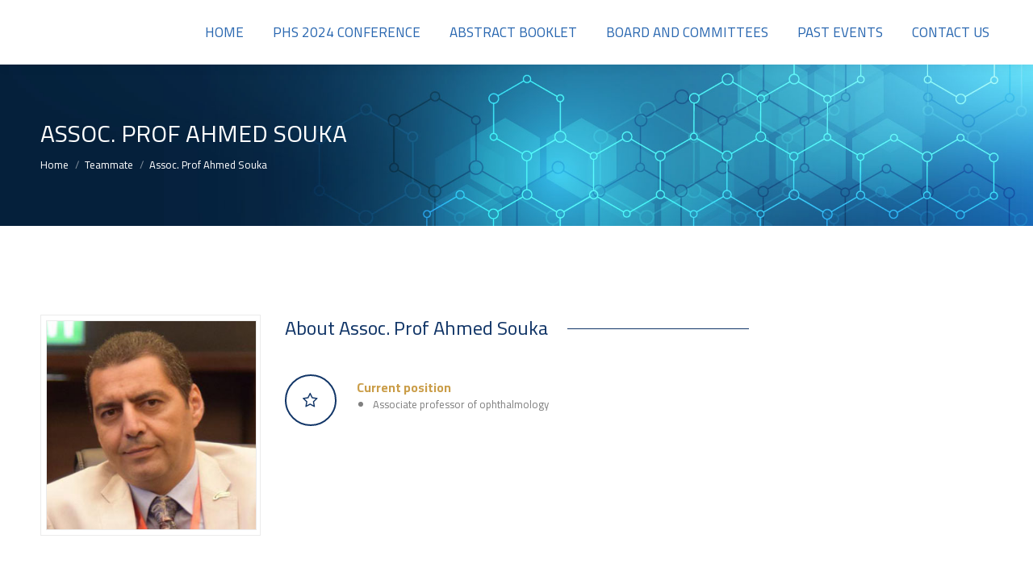

--- FILE ---
content_type: text/html; charset=UTF-8
request_url: https://phs-eg.com/speaker/assoc-prof-ahmed-souka/
body_size: 11805
content:
<!DOCTYPE html>
<!--[if !(IE 6) | !(IE 7) | !(IE 8)  ]><!-->
<html lang="en-US" class="no-js">
<!--<![endif]-->
<head>
	<meta charset="UTF-8" />
		<meta name="viewport" content="width=device-width, initial-scale=1, maximum-scale=1, user-scalable=0">
		<meta name="theme-color" content="#2967b0"/>	<link rel="profile" href="https://gmpg.org/xfn/11" />
	        <script type="text/javascript">
            if (/Android|webOS|iPhone|iPad|iPod|BlackBerry|IEMobile|Opera Mini/i.test(navigator.userAgent)) {
                var originalAddEventListener = EventTarget.prototype.addEventListener,
                    oldWidth = window.innerWidth;

                EventTarget.prototype.addEventListener = function (eventName, eventHandler, useCapture) {
                    if (eventName === "resize") {
                        originalAddEventListener.call(this, eventName, function (event) {
                            if (oldWidth === window.innerWidth) {
                                return;
                            }
                            else if (oldWidth !== window.innerWidth) {
                                oldWidth = window.innerWidth;
                            }
                            if (eventHandler.handleEvent) {
                                eventHandler.handleEvent.call(this, event);
                            }
                            else {
                                eventHandler.call(this, event);
                            };
                        }, useCapture);
                    }
                    else {
                        originalAddEventListener.call(this, eventName, eventHandler, useCapture);
                    };
                };
            };
        </script>
		<title>Assoc. Prof Ahmed Souka &#8211; PHS</title>
<meta name='robots' content='max-image-preview:large' />
<link rel='dns-prefetch' href='//fonts.googleapis.com' />
<link rel='dns-prefetch' href='//s.w.org' />
<link rel="alternate" type="application/rss+xml" title="PHS &raquo; Feed" href="https://phs-eg.com/feed/" />
<script type="text/javascript">
window._wpemojiSettings = {"baseUrl":"https:\/\/s.w.org\/images\/core\/emoji\/14.0.0\/72x72\/","ext":".png","svgUrl":"https:\/\/s.w.org\/images\/core\/emoji\/14.0.0\/svg\/","svgExt":".svg","source":{"concatemoji":"https:\/\/phs-eg.com\/wp-includes\/js\/wp-emoji-release.min.js?ver=4e3f19d459f48136935ae341d5cd8116"}};
/*! This file is auto-generated */
!function(e,a,t){var n,r,o,i=a.createElement("canvas"),p=i.getContext&&i.getContext("2d");function s(e,t){var a=String.fromCharCode,e=(p.clearRect(0,0,i.width,i.height),p.fillText(a.apply(this,e),0,0),i.toDataURL());return p.clearRect(0,0,i.width,i.height),p.fillText(a.apply(this,t),0,0),e===i.toDataURL()}function c(e){var t=a.createElement("script");t.src=e,t.defer=t.type="text/javascript",a.getElementsByTagName("head")[0].appendChild(t)}for(o=Array("flag","emoji"),t.supports={everything:!0,everythingExceptFlag:!0},r=0;r<o.length;r++)t.supports[o[r]]=function(e){if(!p||!p.fillText)return!1;switch(p.textBaseline="top",p.font="600 32px Arial",e){case"flag":return s([127987,65039,8205,9895,65039],[127987,65039,8203,9895,65039])?!1:!s([55356,56826,55356,56819],[55356,56826,8203,55356,56819])&&!s([55356,57332,56128,56423,56128,56418,56128,56421,56128,56430,56128,56423,56128,56447],[55356,57332,8203,56128,56423,8203,56128,56418,8203,56128,56421,8203,56128,56430,8203,56128,56423,8203,56128,56447]);case"emoji":return!s([129777,127995,8205,129778,127999],[129777,127995,8203,129778,127999])}return!1}(o[r]),t.supports.everything=t.supports.everything&&t.supports[o[r]],"flag"!==o[r]&&(t.supports.everythingExceptFlag=t.supports.everythingExceptFlag&&t.supports[o[r]]);t.supports.everythingExceptFlag=t.supports.everythingExceptFlag&&!t.supports.flag,t.DOMReady=!1,t.readyCallback=function(){t.DOMReady=!0},t.supports.everything||(n=function(){t.readyCallback()},a.addEventListener?(a.addEventListener("DOMContentLoaded",n,!1),e.addEventListener("load",n,!1)):(e.attachEvent("onload",n),a.attachEvent("onreadystatechange",function(){"complete"===a.readyState&&t.readyCallback()})),(e=t.source||{}).concatemoji?c(e.concatemoji):e.wpemoji&&e.twemoji&&(c(e.twemoji),c(e.wpemoji)))}(window,document,window._wpemojiSettings);
</script>
<style type="text/css">
img.wp-smiley,
img.emoji {
	display: inline !important;
	border: none !important;
	box-shadow: none !important;
	height: 1em !important;
	width: 1em !important;
	margin: 0 0.07em !important;
	vertical-align: -0.1em !important;
	background: none !important;
	padding: 0 !important;
}
</style>
	<style id='global-styles-inline-css' type='text/css'>
body{--wp--preset--color--black: #000000;--wp--preset--color--cyan-bluish-gray: #abb8c3;--wp--preset--color--white: #FFF;--wp--preset--color--pale-pink: #f78da7;--wp--preset--color--vivid-red: #cf2e2e;--wp--preset--color--luminous-vivid-orange: #ff6900;--wp--preset--color--luminous-vivid-amber: #fcb900;--wp--preset--color--light-green-cyan: #7bdcb5;--wp--preset--color--vivid-green-cyan: #00d084;--wp--preset--color--pale-cyan-blue: #8ed1fc;--wp--preset--color--vivid-cyan-blue: #0693e3;--wp--preset--color--vivid-purple: #9b51e0;--wp--preset--color--accent: #2967b0;--wp--preset--color--dark-gray: #111;--wp--preset--color--light-gray: #767676;--wp--preset--gradient--vivid-cyan-blue-to-vivid-purple: linear-gradient(135deg,rgba(6,147,227,1) 0%,rgb(155,81,224) 100%);--wp--preset--gradient--light-green-cyan-to-vivid-green-cyan: linear-gradient(135deg,rgb(122,220,180) 0%,rgb(0,208,130) 100%);--wp--preset--gradient--luminous-vivid-amber-to-luminous-vivid-orange: linear-gradient(135deg,rgba(252,185,0,1) 0%,rgba(255,105,0,1) 100%);--wp--preset--gradient--luminous-vivid-orange-to-vivid-red: linear-gradient(135deg,rgba(255,105,0,1) 0%,rgb(207,46,46) 100%);--wp--preset--gradient--very-light-gray-to-cyan-bluish-gray: linear-gradient(135deg,rgb(238,238,238) 0%,rgb(169,184,195) 100%);--wp--preset--gradient--cool-to-warm-spectrum: linear-gradient(135deg,rgb(74,234,220) 0%,rgb(151,120,209) 20%,rgb(207,42,186) 40%,rgb(238,44,130) 60%,rgb(251,105,98) 80%,rgb(254,248,76) 100%);--wp--preset--gradient--blush-light-purple: linear-gradient(135deg,rgb(255,206,236) 0%,rgb(152,150,240) 100%);--wp--preset--gradient--blush-bordeaux: linear-gradient(135deg,rgb(254,205,165) 0%,rgb(254,45,45) 50%,rgb(107,0,62) 100%);--wp--preset--gradient--luminous-dusk: linear-gradient(135deg,rgb(255,203,112) 0%,rgb(199,81,192) 50%,rgb(65,88,208) 100%);--wp--preset--gradient--pale-ocean: linear-gradient(135deg,rgb(255,245,203) 0%,rgb(182,227,212) 50%,rgb(51,167,181) 100%);--wp--preset--gradient--electric-grass: linear-gradient(135deg,rgb(202,248,128) 0%,rgb(113,206,126) 100%);--wp--preset--gradient--midnight: linear-gradient(135deg,rgb(2,3,129) 0%,rgb(40,116,252) 100%);--wp--preset--duotone--dark-grayscale: url('#wp-duotone-dark-grayscale');--wp--preset--duotone--grayscale: url('#wp-duotone-grayscale');--wp--preset--duotone--purple-yellow: url('#wp-duotone-purple-yellow');--wp--preset--duotone--blue-red: url('#wp-duotone-blue-red');--wp--preset--duotone--midnight: url('#wp-duotone-midnight');--wp--preset--duotone--magenta-yellow: url('#wp-duotone-magenta-yellow');--wp--preset--duotone--purple-green: url('#wp-duotone-purple-green');--wp--preset--duotone--blue-orange: url('#wp-duotone-blue-orange');--wp--preset--font-size--small: 13px;--wp--preset--font-size--medium: 20px;--wp--preset--font-size--large: 36px;--wp--preset--font-size--x-large: 42px;}.has-black-color{color: var(--wp--preset--color--black) !important;}.has-cyan-bluish-gray-color{color: var(--wp--preset--color--cyan-bluish-gray) !important;}.has-white-color{color: var(--wp--preset--color--white) !important;}.has-pale-pink-color{color: var(--wp--preset--color--pale-pink) !important;}.has-vivid-red-color{color: var(--wp--preset--color--vivid-red) !important;}.has-luminous-vivid-orange-color{color: var(--wp--preset--color--luminous-vivid-orange) !important;}.has-luminous-vivid-amber-color{color: var(--wp--preset--color--luminous-vivid-amber) !important;}.has-light-green-cyan-color{color: var(--wp--preset--color--light-green-cyan) !important;}.has-vivid-green-cyan-color{color: var(--wp--preset--color--vivid-green-cyan) !important;}.has-pale-cyan-blue-color{color: var(--wp--preset--color--pale-cyan-blue) !important;}.has-vivid-cyan-blue-color{color: var(--wp--preset--color--vivid-cyan-blue) !important;}.has-vivid-purple-color{color: var(--wp--preset--color--vivid-purple) !important;}.has-black-background-color{background-color: var(--wp--preset--color--black) !important;}.has-cyan-bluish-gray-background-color{background-color: var(--wp--preset--color--cyan-bluish-gray) !important;}.has-white-background-color{background-color: var(--wp--preset--color--white) !important;}.has-pale-pink-background-color{background-color: var(--wp--preset--color--pale-pink) !important;}.has-vivid-red-background-color{background-color: var(--wp--preset--color--vivid-red) !important;}.has-luminous-vivid-orange-background-color{background-color: var(--wp--preset--color--luminous-vivid-orange) !important;}.has-luminous-vivid-amber-background-color{background-color: var(--wp--preset--color--luminous-vivid-amber) !important;}.has-light-green-cyan-background-color{background-color: var(--wp--preset--color--light-green-cyan) !important;}.has-vivid-green-cyan-background-color{background-color: var(--wp--preset--color--vivid-green-cyan) !important;}.has-pale-cyan-blue-background-color{background-color: var(--wp--preset--color--pale-cyan-blue) !important;}.has-vivid-cyan-blue-background-color{background-color: var(--wp--preset--color--vivid-cyan-blue) !important;}.has-vivid-purple-background-color{background-color: var(--wp--preset--color--vivid-purple) !important;}.has-black-border-color{border-color: var(--wp--preset--color--black) !important;}.has-cyan-bluish-gray-border-color{border-color: var(--wp--preset--color--cyan-bluish-gray) !important;}.has-white-border-color{border-color: var(--wp--preset--color--white) !important;}.has-pale-pink-border-color{border-color: var(--wp--preset--color--pale-pink) !important;}.has-vivid-red-border-color{border-color: var(--wp--preset--color--vivid-red) !important;}.has-luminous-vivid-orange-border-color{border-color: var(--wp--preset--color--luminous-vivid-orange) !important;}.has-luminous-vivid-amber-border-color{border-color: var(--wp--preset--color--luminous-vivid-amber) !important;}.has-light-green-cyan-border-color{border-color: var(--wp--preset--color--light-green-cyan) !important;}.has-vivid-green-cyan-border-color{border-color: var(--wp--preset--color--vivid-green-cyan) !important;}.has-pale-cyan-blue-border-color{border-color: var(--wp--preset--color--pale-cyan-blue) !important;}.has-vivid-cyan-blue-border-color{border-color: var(--wp--preset--color--vivid-cyan-blue) !important;}.has-vivid-purple-border-color{border-color: var(--wp--preset--color--vivid-purple) !important;}.has-vivid-cyan-blue-to-vivid-purple-gradient-background{background: var(--wp--preset--gradient--vivid-cyan-blue-to-vivid-purple) !important;}.has-light-green-cyan-to-vivid-green-cyan-gradient-background{background: var(--wp--preset--gradient--light-green-cyan-to-vivid-green-cyan) !important;}.has-luminous-vivid-amber-to-luminous-vivid-orange-gradient-background{background: var(--wp--preset--gradient--luminous-vivid-amber-to-luminous-vivid-orange) !important;}.has-luminous-vivid-orange-to-vivid-red-gradient-background{background: var(--wp--preset--gradient--luminous-vivid-orange-to-vivid-red) !important;}.has-very-light-gray-to-cyan-bluish-gray-gradient-background{background: var(--wp--preset--gradient--very-light-gray-to-cyan-bluish-gray) !important;}.has-cool-to-warm-spectrum-gradient-background{background: var(--wp--preset--gradient--cool-to-warm-spectrum) !important;}.has-blush-light-purple-gradient-background{background: var(--wp--preset--gradient--blush-light-purple) !important;}.has-blush-bordeaux-gradient-background{background: var(--wp--preset--gradient--blush-bordeaux) !important;}.has-luminous-dusk-gradient-background{background: var(--wp--preset--gradient--luminous-dusk) !important;}.has-pale-ocean-gradient-background{background: var(--wp--preset--gradient--pale-ocean) !important;}.has-electric-grass-gradient-background{background: var(--wp--preset--gradient--electric-grass) !important;}.has-midnight-gradient-background{background: var(--wp--preset--gradient--midnight) !important;}.has-small-font-size{font-size: var(--wp--preset--font-size--small) !important;}.has-medium-font-size{font-size: var(--wp--preset--font-size--medium) !important;}.has-large-font-size{font-size: var(--wp--preset--font-size--large) !important;}.has-x-large-font-size{font-size: var(--wp--preset--font-size--x-large) !important;}
</style>
<link rel='stylesheet' id='contact-form-7-css'  href='https://phs-eg.com/wp-content/plugins/contact-form-7/includes/css/styles.css?ver=5.6.2' type='text/css' media='all' />
<link rel='stylesheet' id='rs-plugin-settings-css'  href='https://phs-eg.com/wp-content/plugins/revslider/public/assets/css/rs6.css?ver=6.2.21' type='text/css' media='all' />
<style id='rs-plugin-settings-inline-css' type='text/css'>
#rs-demo-id {}
</style>
<link rel='stylesheet' id='timetable_sf_style-css'  href='https://phs-eg.com/wp-content/plugins/timetable/style/superfish.css?ver=4e3f19d459f48136935ae341d5cd8116' type='text/css' media='all' />
<link rel='stylesheet' id='timetable_gtip2_style-css'  href='https://phs-eg.com/wp-content/plugins/timetable/style/jquery.qtip.css?ver=4e3f19d459f48136935ae341d5cd8116' type='text/css' media='all' />
<link rel='stylesheet' id='timetable_style-css'  href='https://phs-eg.com/wp-content/plugins/timetable/style/style.css?ver=4e3f19d459f48136935ae341d5cd8116' type='text/css' media='all' />
<link rel='stylesheet' id='timetable_event_template-css'  href='https://phs-eg.com/wp-content/plugins/timetable/style/event_template.css?ver=4e3f19d459f48136935ae341d5cd8116' type='text/css' media='all' />
<link rel='stylesheet' id='timetable_responsive_style-css'  href='https://phs-eg.com/wp-content/plugins/timetable/style/responsive.css?ver=4e3f19d459f48136935ae341d5cd8116' type='text/css' media='all' />
<link rel='stylesheet' id='timetable_font_lato-css'  href='//fonts.googleapis.com/css?family=Lato%3A400%2C700&#038;ver=4e3f19d459f48136935ae341d5cd8116' type='text/css' media='all' />
<link rel='stylesheet' id='the7-Defaults-css'  href='https://phs-eg.com/wp-content/uploads/smile_fonts/Defaults/Defaults.css?ver=4e3f19d459f48136935ae341d5cd8116' type='text/css' media='all' />
<link rel='stylesheet' id='tablepress-default-css'  href='https://phs-eg.com/wp-content/tablepress-combined.min.css?ver=9' type='text/css' media='all' />
<link rel='stylesheet' id='js_composer_front-css'  href='https://phs-eg.com/wp-content/plugins/js_composer/assets/css/js_composer.min.css?ver=6.2.0' type='text/css' media='all' />
<link rel='stylesheet' id='dt-web-fonts-css'  href='https://fonts.googleapis.com/css?family=Roboto:400,500,600,700|Roboto+Condensed:400,600,700|Raleway:400,600,700|Cairo:400,600,700' type='text/css' media='all' />
<link rel='stylesheet' id='dt-main-css'  href='https://phs-eg.com/wp-content/themes/dt-the7/css/main.min.css?ver=9.1.1.1' type='text/css' media='all' />
<style id='dt-main-inline-css' type='text/css'>
body #load {
  display: block;
  height: 100%;
  overflow: hidden;
  position: fixed;
  width: 100%;
  z-index: 9901;
  opacity: 1;
  visibility: visible;
  transition: all .35s ease-out;
}
.load-wrap {
  width: 100%;
  height: 100%;
  background-position: center center;
  background-repeat: no-repeat;
  text-align: center;
}
.load-wrap > svg {
  position: absolute;
  top: 50%;
  left: 50%;
  transform: translate(-50%,-50%);
}
#load {
  background-color: #2967b0;
  background: #2967b0;
  background: -webkit-linear-gradient(135deg, #2967b0 0%, #2e87cc 39%, #2c68c1 63%, #316caf 82%, #2967b0 100%);
  background: linear-gradient(135deg, #2967b0 0%, #2e87cc 39%, #2c68c1 63%, #316caf 82%, #2967b0 100%);
}
.uil-default rect:not(.bk) {
  fill: #ffffff;
}
.uil-ring > path {
  fill: #ffffff;
}
.ring-loader .circle {
  fill: #ffffff;
}
.ring-loader .moving-circle {
  fill: #ffffff;
}
.uil-hourglass .glass {
  stroke: #ffffff;
}
.uil-hourglass .sand {
  fill: #ffffff;
}
.spinner-loader .load-wrap {
  background-image: url("data:image/svg+xml,%3Csvg width='75px' height='75px' xmlns='http://www.w3.org/2000/svg' viewBox='0 0 100 100' preserveAspectRatio='xMidYMid' class='uil-default'%3E%3Crect x='0' y='0' width='100' height='100' fill='none' class='bk'%3E%3C/rect%3E%3Crect  x='46.5' y='40' width='7' height='20' rx='5' ry='5' fill='%23ffffff' transform='rotate(0 50 50) translate(0 -30)'%3E  %3Canimate attributeName='opacity' from='1' to='0' dur='1s' begin='0s' repeatCount='indefinite'/%3E%3C/rect%3E%3Crect  x='46.5' y='40' width='7' height='20' rx='5' ry='5' fill='%23ffffff' transform='rotate(30 50 50) translate(0 -30)'%3E  %3Canimate attributeName='opacity' from='1' to='0' dur='1s' begin='0.08333333333333333s' repeatCount='indefinite'/%3E%3C/rect%3E%3Crect  x='46.5' y='40' width='7' height='20' rx='5' ry='5' fill='%23ffffff' transform='rotate(60 50 50) translate(0 -30)'%3E  %3Canimate attributeName='opacity' from='1' to='0' dur='1s' begin='0.16666666666666666s' repeatCount='indefinite'/%3E%3C/rect%3E%3Crect  x='46.5' y='40' width='7' height='20' rx='5' ry='5' fill='%23ffffff' transform='rotate(90 50 50) translate(0 -30)'%3E  %3Canimate attributeName='opacity' from='1' to='0' dur='1s' begin='0.25s' repeatCount='indefinite'/%3E%3C/rect%3E%3Crect  x='46.5' y='40' width='7' height='20' rx='5' ry='5' fill='%23ffffff' transform='rotate(120 50 50) translate(0 -30)'%3E  %3Canimate attributeName='opacity' from='1' to='0' dur='1s' begin='0.3333333333333333s' repeatCount='indefinite'/%3E%3C/rect%3E%3Crect  x='46.5' y='40' width='7' height='20' rx='5' ry='5' fill='%23ffffff' transform='rotate(150 50 50) translate(0 -30)'%3E  %3Canimate attributeName='opacity' from='1' to='0' dur='1s' begin='0.4166666666666667s' repeatCount='indefinite'/%3E%3C/rect%3E%3Crect  x='46.5' y='40' width='7' height='20' rx='5' ry='5' fill='%23ffffff' transform='rotate(180 50 50) translate(0 -30)'%3E  %3Canimate attributeName='opacity' from='1' to='0' dur='1s' begin='0.5s' repeatCount='indefinite'/%3E%3C/rect%3E%3Crect  x='46.5' y='40' width='7' height='20' rx='5' ry='5' fill='%23ffffff' transform='rotate(210 50 50) translate(0 -30)'%3E  %3Canimate attributeName='opacity' from='1' to='0' dur='1s' begin='0.5833333333333334s' repeatCount='indefinite'/%3E%3C/rect%3E%3Crect  x='46.5' y='40' width='7' height='20' rx='5' ry='5' fill='%23ffffff' transform='rotate(240 50 50) translate(0 -30)'%3E  %3Canimate attributeName='opacity' from='1' to='0' dur='1s' begin='0.6666666666666666s' repeatCount='indefinite'/%3E%3C/rect%3E%3Crect  x='46.5' y='40' width='7' height='20' rx='5' ry='5' fill='%23ffffff' transform='rotate(270 50 50) translate(0 -30)'%3E  %3Canimate attributeName='opacity' from='1' to='0' dur='1s' begin='0.75s' repeatCount='indefinite'/%3E%3C/rect%3E%3Crect  x='46.5' y='40' width='7' height='20' rx='5' ry='5' fill='%23ffffff' transform='rotate(300 50 50) translate(0 -30)'%3E  %3Canimate attributeName='opacity' from='1' to='0' dur='1s' begin='0.8333333333333334s' repeatCount='indefinite'/%3E%3C/rect%3E%3Crect  x='46.5' y='40' width='7' height='20' rx='5' ry='5' fill='%23ffffff' transform='rotate(330 50 50) translate(0 -30)'%3E  %3Canimate attributeName='opacity' from='1' to='0' dur='1s' begin='0.9166666666666666s' repeatCount='indefinite'/%3E%3C/rect%3E%3C/svg%3E");
}
.ring-loader .load-wrap {
  background-image: url("data:image/svg+xml,%3Csvg xmlns='http://www.w3.org/2000/svg' viewBox='0 0 32 32' width='72' height='72' fill='%23ffffff'%3E   %3Cpath opacity='.25' d='M16 0 A16 16 0 0 0 16 32 A16 16 0 0 0 16 0 M16 4 A12 12 0 0 1 16 28 A12 12 0 0 1 16 4'/%3E   %3Cpath d='M16 0 A16 16 0 0 1 32 16 L28 16 A12 12 0 0 0 16 4z'%3E     %3CanimateTransform attributeName='transform' type='rotate' from='0 16 16' to='360 16 16' dur='0.8s' repeatCount='indefinite' /%3E   %3C/path%3E %3C/svg%3E");
}
.hourglass-loader .load-wrap {
  background-image: url("data:image/svg+xml,%3Csvg xmlns='http://www.w3.org/2000/svg' viewBox='0 0 32 32' width='72' height='72' fill='%23ffffff'%3E   %3Cpath transform='translate(2)' d='M0 12 V20 H4 V12z'%3E      %3Canimate attributeName='d' values='M0 12 V20 H4 V12z; M0 4 V28 H4 V4z; M0 12 V20 H4 V12z; M0 12 V20 H4 V12z' dur='1.2s' repeatCount='indefinite' begin='0' keytimes='0;.2;.5;1' keySplines='0.2 0.2 0.4 0.8;0.2 0.6 0.4 0.8;0.2 0.8 0.4 0.8' calcMode='spline'  /%3E   %3C/path%3E   %3Cpath transform='translate(8)' d='M0 12 V20 H4 V12z'%3E     %3Canimate attributeName='d' values='M0 12 V20 H4 V12z; M0 4 V28 H4 V4z; M0 12 V20 H4 V12z; M0 12 V20 H4 V12z' dur='1.2s' repeatCount='indefinite' begin='0.2' keytimes='0;.2;.5;1' keySplines='0.2 0.2 0.4 0.8;0.2 0.6 0.4 0.8;0.2 0.8 0.4 0.8' calcMode='spline'  /%3E   %3C/path%3E   %3Cpath transform='translate(14)' d='M0 12 V20 H4 V12z'%3E     %3Canimate attributeName='d' values='M0 12 V20 H4 V12z; M0 4 V28 H4 V4z; M0 12 V20 H4 V12z; M0 12 V20 H4 V12z' dur='1.2s' repeatCount='indefinite' begin='0.4' keytimes='0;.2;.5;1' keySplines='0.2 0.2 0.4 0.8;0.2 0.6 0.4 0.8;0.2 0.8 0.4 0.8' calcMode='spline' /%3E   %3C/path%3E   %3Cpath transform='translate(20)' d='M0 12 V20 H4 V12z'%3E     %3Canimate attributeName='d' values='M0 12 V20 H4 V12z; M0 4 V28 H4 V4z; M0 12 V20 H4 V12z; M0 12 V20 H4 V12z' dur='1.2s' repeatCount='indefinite' begin='0.6' keytimes='0;.2;.5;1' keySplines='0.2 0.2 0.4 0.8;0.2 0.6 0.4 0.8;0.2 0.8 0.4 0.8' calcMode='spline' /%3E   %3C/path%3E   %3Cpath transform='translate(26)' d='M0 12 V20 H4 V12z'%3E     %3Canimate attributeName='d' values='M0 12 V20 H4 V12z; M0 4 V28 H4 V4z; M0 12 V20 H4 V12z; M0 12 V20 H4 V12z' dur='1.2s' repeatCount='indefinite' begin='0.8' keytimes='0;.2;.5;1' keySplines='0.2 0.2 0.4 0.8;0.2 0.6 0.4 0.8;0.2 0.8 0.4 0.8' calcMode='spline' /%3E   %3C/path%3E %3C/svg%3E");
}

</style>
<link rel='stylesheet' id='the7-font-css'  href='https://phs-eg.com/wp-content/themes/dt-the7/fonts/icomoon-the7-font/icomoon-the7-font.min.css?ver=9.1.1.1' type='text/css' media='all' />
<link rel='stylesheet' id='the7-awesome-fonts-css'  href='https://phs-eg.com/wp-content/themes/dt-the7/fonts/FontAwesome/css/all.min.css?ver=9.1.1.1' type='text/css' media='all' />
<link rel='stylesheet' id='the7-awesome-fonts-back-css'  href='https://phs-eg.com/wp-content/themes/dt-the7/fonts/FontAwesome/back-compat.min.css?ver=9.1.1.1' type='text/css' media='all' />
<link rel='stylesheet' id='the7-core-css'  href='https://phs-eg.com/wp-content/plugins/dt-the7-core/assets/css/post-type.min.css?ver=2.5.0.2' type='text/css' media='all' />
<link rel='stylesheet' id='dt-custom-css'  href='https://phs-eg.com/wp-content/uploads/the7-css/custom.css?ver=46ba0bb2a9f7' type='text/css' media='all' />
<link rel='stylesheet' id='dt-media-css'  href='https://phs-eg.com/wp-content/uploads/the7-css/media.css?ver=46ba0bb2a9f7' type='text/css' media='all' />
<link rel='stylesheet' id='the7-mega-menu-css'  href='https://phs-eg.com/wp-content/uploads/the7-css/mega-menu.css?ver=46ba0bb2a9f7' type='text/css' media='all' />
<link rel='stylesheet' id='the7-elements-albums-portfolio-css'  href='https://phs-eg.com/wp-content/uploads/the7-css/the7-elements-albums-portfolio.css?ver=46ba0bb2a9f7' type='text/css' media='all' />
<link rel='stylesheet' id='the7-elements-css'  href='https://phs-eg.com/wp-content/uploads/the7-css/post-type-dynamic.css?ver=46ba0bb2a9f7' type='text/css' media='all' />
<link rel='stylesheet' id='style-css'  href='https://phs-eg.com/wp-content/themes/dt-the7-child/style.css?ver=9.1.1.1' type='text/css' media='all' />
<link rel='stylesheet' id='ultimate-style-css'  href='https://phs-eg.com/wp-content/plugins/Ultimate_VC_Addons/assets/min-css/style.min.css?ver=3.19.6' type='text/css' media='all' />
<link rel='stylesheet' id='ultimate-animate-css'  href='https://phs-eg.com/wp-content/plugins/Ultimate_VC_Addons/assets/min-css/animate.min.css?ver=3.19.6' type='text/css' media='all' />
<script type='text/javascript' id='jquery-core-js-extra'>
/* <![CDATA[ */
var slide_in = {"demo_dir":"https:\/\/phs-eg.com\/wp-content\/plugins\/convertplug\/modules\/slide_in\/assets\/demos"};
/* ]]> */
</script>
<script type='text/javascript' src='https://phs-eg.com/wp-includes/js/jquery/jquery.min.js?ver=3.6.0' id='jquery-core-js'></script>
<script type='text/javascript' src='https://phs-eg.com/wp-includes/js/jquery/jquery-migrate.min.js?ver=3.3.2' id='jquery-migrate-js'></script>
<script type='text/javascript' src='https://phs-eg.com/wp-content/plugins/revslider/public/assets/js/rbtools.min.js?ver=6.2.21' id='tp-tools-js'></script>
<script type='text/javascript' src='https://phs-eg.com/wp-content/plugins/revslider/public/assets/js/rs6.min.js?ver=6.2.21' id='revmin-js'></script>
<script type='text/javascript' src='https://phs-eg.com/wp-includes/js/jquery/ui/core.min.js?ver=1.13.1' id='jquery-ui-core-js'></script>
<script type='text/javascript' id='dt-above-fold-js-extra'>
/* <![CDATA[ */
var dtLocal = {"themeUrl":"https:\/\/phs-eg.com\/wp-content\/themes\/dt-the7","passText":"To view this protected post, enter the password below:","moreButtonText":{"loading":"Loading...","loadMore":"Load more"},"postID":"1114","ajaxurl":"https:\/\/phs-eg.com\/wp-admin\/admin-ajax.php","REST":{"baseUrl":"https:\/\/phs-eg.com\/wp-json\/the7\/v1","endpoints":{"sendMail":"\/send-mail"}},"contactMessages":{"required":"One or more fields have an error. Please check and try again.","terms":"Please accept the privacy policy.","fillTheCaptchaError":"Please, fill the captcha."},"captchaSiteKey":"","ajaxNonce":"b51681abde","pageData":"","themeSettings":{"smoothScroll":"off","lazyLoading":false,"accentColor":{"mode":"gradient","color":"#2967b0"},"desktopHeader":{"height":80},"ToggleCaptionEnabled":"disabled","ToggleCaption":"Navigation","floatingHeader":{"showAfter":140,"showMenu":true,"height":60,"logo":{"showLogo":true,"html":"","url":"https:\/\/phs-eg.com\/"}},"topLine":{"floatingTopLine":{"logo":{"showLogo":false,"html":""}}},"mobileHeader":{"firstSwitchPoint":1050,"secondSwitchPoint":778,"firstSwitchPointHeight":80,"secondSwitchPointHeight":60,"mobileToggleCaptionEnabled":"disabled","mobileToggleCaption":"Menu"},"stickyMobileHeaderFirstSwitch":{"logo":{"html":""}},"stickyMobileHeaderSecondSwitch":{"logo":{"html":""}},"content":{"textColor":"#808080","headerColor":"#ca9d48"},"sidebar":{"switchPoint":990},"boxedWidth":"1340px","stripes":{"stripe1":{"textColor":"#787d85","headerColor":"#3b3f4a"},"stripe2":{"textColor":"#8b9199","headerColor":"#ffffff"},"stripe3":{"textColor":"#ffffff","headerColor":"#ffffff"}}},"VCMobileScreenWidth":"768"};
var dtShare = {"shareButtonText":{"facebook":"Share on Facebook","twitter":"Tweet","pinterest":"Pin it","linkedin":"Share on Linkedin","whatsapp":"Share on Whatsapp"},"overlayOpacity":"83"};
/* ]]> */
</script>
<script type='text/javascript' src='https://phs-eg.com/wp-content/themes/dt-the7/js/above-the-fold.min.js?ver=9.1.1.1' id='dt-above-fold-js'></script>
<script type='text/javascript' src='https://phs-eg.com/wp-content/plugins/Ultimate_VC_Addons/assets/min-js/ultimate.min.js?ver=3.19.6' id='ultimate-script-js'></script>
<script type='text/javascript' src='https://phs-eg.com/wp-content/plugins/Ultimate_VC_Addons/assets/min-js/ultimate_bg.min.js?ver=3.19.6' id='ultimate-row-bg-js'></script>
<link rel="https://api.w.org/" href="https://phs-eg.com/wp-json/" /><link rel="alternate" type="application/json" href="https://phs-eg.com/wp-json/wp/v2/dt_team/1114" /><link rel="EditURI" type="application/rsd+xml" title="RSD" href="https://phs-eg.com/xmlrpc.php?rsd" />
<link rel="wlwmanifest" type="application/wlwmanifest+xml" href="https://phs-eg.com/wp-includes/wlwmanifest.xml" /> 

<link rel="canonical" href="https://phs-eg.com/speaker/assoc-prof-ahmed-souka/" />
<link rel='shortlink' href='https://phs-eg.com/?p=1114' />
<link rel="alternate" type="application/json+oembed" href="https://phs-eg.com/wp-json/oembed/1.0/embed?url=https%3A%2F%2Fphs-eg.com%2Fspeaker%2Fassoc-prof-ahmed-souka%2F" />
<link rel="alternate" type="text/xml+oembed" href="https://phs-eg.com/wp-json/oembed/1.0/embed?url=https%3A%2F%2Fphs-eg.com%2Fspeaker%2Fassoc-prof-ahmed-souka%2F&#038;format=xml" />
<script type='text/javascript'>
				jQuery(document).ready(function($) {
				var ult_smooth_speed = 480;
				var ult_smooth_step = 80;
				$('html').attr('data-ult_smooth_speed',ult_smooth_speed).attr('data-ult_smooth_step',ult_smooth_step);
				});
			</script><meta property="og:site_name" content="PHS" />
<meta property="og:title" content="Assoc. Prof Ahmed Souka" />
<meta property="og:image" content="https://phs-eg.com/wp-content/uploads/2019/10/Ahmed-souka.jpg" />
<meta property="og:url" content="https://phs-eg.com/speaker/assoc-prof-ahmed-souka/" />
<meta property="og:type" content="article" />
<meta name="redi-version" content="1.2.4" /><meta name="generator" content="Powered by WPBakery Page Builder - drag and drop page builder for WordPress."/>
<meta name="generator" content="Powered by Slider Revolution 6.2.21 - responsive, Mobile-Friendly Slider Plugin for WordPress with comfortable drag and drop interface." />
<script type="text/javascript">
document.addEventListener("DOMContentLoaded", function(event) { 
	var load = document.getElementById("load");
	if(!load.classList.contains('loader-removed')){
		var removeLoading = setTimeout(function() {
			load.className += " loader-removed";
		}, 300);
	}
});
</script>
		<link rel="icon" href="https://phs-eg.com/wp-content/uploads/2019/02/cropped-favicon-32x32.png" sizes="32x32" />
<link rel="icon" href="https://phs-eg.com/wp-content/uploads/2019/02/cropped-favicon-192x192.png" sizes="192x192" />
<link rel="apple-touch-icon" href="https://phs-eg.com/wp-content/uploads/2019/02/cropped-favicon-180x180.png" />
<meta name="msapplication-TileImage" content="https://phs-eg.com/wp-content/uploads/2019/02/cropped-favicon-270x270.png" />
<script type="text/javascript">function setREVStartSize(e){
			//window.requestAnimationFrame(function() {				 
				window.RSIW = window.RSIW===undefined ? window.innerWidth : window.RSIW;	
				window.RSIH = window.RSIH===undefined ? window.innerHeight : window.RSIH;	
				try {								
					var pw = document.getElementById(e.c).parentNode.offsetWidth,
						newh;
					pw = pw===0 || isNaN(pw) ? window.RSIW : pw;
					e.tabw = e.tabw===undefined ? 0 : parseInt(e.tabw);
					e.thumbw = e.thumbw===undefined ? 0 : parseInt(e.thumbw);
					e.tabh = e.tabh===undefined ? 0 : parseInt(e.tabh);
					e.thumbh = e.thumbh===undefined ? 0 : parseInt(e.thumbh);
					e.tabhide = e.tabhide===undefined ? 0 : parseInt(e.tabhide);
					e.thumbhide = e.thumbhide===undefined ? 0 : parseInt(e.thumbhide);
					e.mh = e.mh===undefined || e.mh=="" || e.mh==="auto" ? 0 : parseInt(e.mh,0);		
					if(e.layout==="fullscreen" || e.l==="fullscreen") 						
						newh = Math.max(e.mh,window.RSIH);					
					else{					
						e.gw = Array.isArray(e.gw) ? e.gw : [e.gw];
						for (var i in e.rl) if (e.gw[i]===undefined || e.gw[i]===0) e.gw[i] = e.gw[i-1];					
						e.gh = e.el===undefined || e.el==="" || (Array.isArray(e.el) && e.el.length==0)? e.gh : e.el;
						e.gh = Array.isArray(e.gh) ? e.gh : [e.gh];
						for (var i in e.rl) if (e.gh[i]===undefined || e.gh[i]===0) e.gh[i] = e.gh[i-1];
											
						var nl = new Array(e.rl.length),
							ix = 0,						
							sl;					
						e.tabw = e.tabhide>=pw ? 0 : e.tabw;
						e.thumbw = e.thumbhide>=pw ? 0 : e.thumbw;
						e.tabh = e.tabhide>=pw ? 0 : e.tabh;
						e.thumbh = e.thumbhide>=pw ? 0 : e.thumbh;					
						for (var i in e.rl) nl[i] = e.rl[i]<window.RSIW ? 0 : e.rl[i];
						sl = nl[0];									
						for (var i in nl) if (sl>nl[i] && nl[i]>0) { sl = nl[i]; ix=i;}															
						var m = pw>(e.gw[ix]+e.tabw+e.thumbw) ? 1 : (pw-(e.tabw+e.thumbw)) / (e.gw[ix]);					
						newh =  (e.gh[ix] * m) + (e.tabh + e.thumbh);
					}				
					if(window.rs_init_css===undefined) window.rs_init_css = document.head.appendChild(document.createElement("style"));					
					document.getElementById(e.c).height = newh+"px";
					window.rs_init_css.innerHTML += "#"+e.c+"_wrapper { height: "+newh+"px }";				
				} catch(e){
					console.log("Failure at Presize of Slider:" + e)
				}					   
			//});
		  };</script>
<noscript><style> .wpb_animate_when_almost_visible { opacity: 1; }</style></noscript></head>
<body data-rsssl=1 class="dt_team-template-default single single-dt_team postid-1114 wp-embed-responsive the7-core-ver-2.5.0.2 no-comments dt-responsive-on right-mobile-menu-close-icon ouside-menu-close-icon mobile-hamburger-close-bg-enable mobile-hamburger-close-bg-hover-enable  fade-medium-mobile-menu-close-icon fade-medium-menu-close-icon accent-gradient srcset-enabled btn-flat custom-btn-color custom-btn-hover-color phantom-sticky phantom-shadow-decoration phantom-custom-logo-on sticky-mobile-header top-header first-switch-logo-left first-switch-menu-right second-switch-logo-left second-switch-menu-right right-mobile-menu layzr-loading-on popup-message-style dt-fa-compatibility the7-ver-9.1.1.1 wpb-js-composer js-comp-ver-6.2.0 vc_responsive">
<!-- The7 9.1.1.1 -->
<div id="load" class="spinner-loader">
	<div class="load-wrap"></div>
</div>
<div id="page" >
	<a class="skip-link screen-reader-text" href="#content">Skip to content</a>

<div class="masthead inline-header right full-height full-width shadow-decoration shadow-mobile-header-decoration small-mobile-menu-icon dt-parent-menu-clickable show-mobile-logo"  role="banner">

	<div class="top-bar top-bar-empty top-bar-line-hide">
	<div class="top-bar-bg" ></div>
	<div class="mini-widgets left-widgets"></div><div class="mini-widgets right-widgets"></div></div>

	<header class="header-bar">

		<div class="branding">
	<div id="site-title" class="assistive-text">PHS</div>
	<div id="site-description" class="assistive-text">PHS</div>
	</div>

		<ul id="primary-menu" class="main-nav underline-decoration l-to-r-line outside-item-remove-margin" role="menubar"><li class="menu-item menu-item-type-post_type menu-item-object-page menu-item-home menu-item-2195 first" role="presentation"><a href='https://phs-eg.com/' data-level='1' role="menuitem"><span class="menu-item-text"><span class="menu-text">Home</span></span></a></li> <li class="menu-item menu-item-type-custom menu-item-object-custom menu-item-has-children menu-item-2396 has-children" role="presentation"><a href='#' data-level='1' role="menuitem"><span class="menu-item-text"><span class="menu-text">PHS 2024 Conference</span></span></a><ul class="sub-nav hover-style-bg level-arrows-on" role="menubar"><li class="menu-item menu-item-type-custom menu-item-object-custom menu-item-2348 first" role="presentation"><a href='https://phs-eg.com/welcome/' data-level='2' role="menuitem"><span class="menu-item-text"><span class="menu-text">Welcome</span></span></a></li> <li class="menu-item menu-item-type-custom menu-item-object-custom menu-item-2870" role="presentation"><a href='https://phs-eg.com/program/' data-level='2' role="menuitem"><span class="menu-item-text"><span class="menu-text">Program</span></span></a></li> <li class="menu-item menu-item-type-custom menu-item-object-custom menu-item-2400" role="presentation"><a href='https://phs-eg.com/topics/' data-level='2' role="menuitem"><span class="menu-item-text"><span class="menu-text">Topics</span></span></a></li> <li class="menu-item menu-item-type-custom menu-item-object-custom menu-item-2453" role="presentation"><a href='https://phs-eg.com/speakers-2024/' data-level='2' role="menuitem"><span class="menu-item-text"><span class="menu-text">Speakers</span></span></a></li> <li class="menu-item menu-item-type-custom menu-item-object-custom menu-item-2563" role="presentation"><a href='https://phs-eg.com/abstract/' data-level='2' role="menuitem"><span class="menu-item-text"><span class="menu-text">Poster Guildelines</span></span></a></li> <li class="menu-item menu-item-type-custom menu-item-object-custom menu-item-2399" role="presentation"><a href='https://phs-eg.com/files/2024/ppt.zip' data-level='2' role="menuitem"><span class="menu-item-text"><span class="menu-text">PowerPoint Template</span></span></a></li> </ul></li> <li class="menu-item menu-item-type-custom menu-item-object-custom menu-item-2887" role="presentation"><a href='https://phs-eg.com/files/2024/abstract-booklet.pdf' data-level='1' role="menuitem"><span class="menu-item-text"><span class="menu-text">Abstract Booklet</span></span></a></li> <li class="menu-item menu-item-type-custom menu-item-object-custom menu-item-has-children menu-item-1651 has-children" role="presentation"><a href='#' data-level='1' role="menuitem"><span class="menu-item-text"><span class="menu-text">Board and Committees</span></span></a><ul class="sub-nav hover-style-bg level-arrows-on" role="menubar"><li class="menu-item menu-item-type-post_type menu-item-object-page menu-item-1572 first" role="presentation"><a href='https://phs-eg.com/board/' data-level='2' role="menuitem"><span class="menu-item-text"><span class="menu-text">Board</span></span></a></li> <li class="menu-item menu-item-type-post_type menu-item-object-page menu-item-1569" role="presentation"><a href='https://phs-eg.com/advisory-board/' data-level='2' role="menuitem"><span class="menu-item-text"><span class="menu-text">Industrial Advisory Board</span></span></a></li> <li class="menu-item menu-item-type-post_type menu-item-object-page menu-item-1570" role="presentation"><a href='https://phs-eg.com/organizing-committee/' data-level='2' role="menuitem"><span class="menu-item-text"><span class="menu-text">Organizing Committee</span></span></a></li> <li class="menu-item menu-item-type-custom menu-item-object-custom menu-item-1683" role="presentation"><a href='https://phs-eg.com/scientific-committee/' data-level='2' role="menuitem"><span class="menu-item-text"><span class="menu-text">Scientific Committee</span></span></a></li> </ul></li> <li class="menu-item menu-item-type-12 menu-item-object-custom menu-item-has-children menu-item-1197 has-children" role="presentation"><a data-level='1' role="menuitem"><span class="menu-item-text"><span class="menu-text">Past Events</span></span></a><ul class="sub-nav hover-style-bg level-arrows-on" role="menubar"><li class="menu-item menu-item-type-custom menu-item-object-custom menu-item-2320 first" role="presentation"><a href='https://phs-eg.com/symposium-2023/' data-level='2' role="menuitem"><span class="menu-item-text"><span class="menu-text">PHS 2023 Symposium</span></span></a></li> <li class="menu-item menu-item-type-custom menu-item-object-custom menu-item-2135" role="presentation"><a href='https://phs-eg.com/past-event-2022/' data-level='2' role="menuitem"><span class="menu-item-text"><span class="menu-text">PHS 2022</span></span></a></li> <li class="menu-item menu-item-type-13 menu-item-object-custom menu-item-has-children menu-item-1529 has-children" role="presentation"><a data-level='2' role="menuitem"><span class="menu-item-text"><span class="menu-text">PHS Webinar 2021</span></span></a><ul class="sub-nav hover-style-bg level-arrows-on" role="menubar"><li class="menu-item menu-item-type-custom menu-item-object-custom menu-item-1684 first" role="presentation"><a href='https://phs-eg.com/files/webinar/agenda.pdf' data-level='3' role="menuitem"><span class="menu-item-text"><span class="menu-text">Program</span></span></a></li> <li class="menu-item menu-item-type-custom menu-item-object-custom menu-item-1685" role="presentation"><a href='https://phs-eg.com/phs-webinar-2021-2/' data-level='3' role="menuitem"><span class="menu-item-text"><span class="menu-text">Videos</span></span></a></li> </ul></li> <li class="menu-item menu-item-type-custom menu-item-object-custom menu-item-has-children menu-item-1541 has-children" role="presentation"><a href='#' data-level='2' role="menuitem"><span class="menu-item-text"><span class="menu-text">PHS Webinar 2020</span></span></a><ul class="sub-nav hover-style-bg level-arrows-on" role="menubar"><li class="menu-item menu-item-type-post_type menu-item-object-page menu-item-1417 first" role="presentation"><a href='https://phs-eg.com/phs-webinar/' data-level='3' role="menuitem"><span class="menu-item-text"><span class="menu-text">Program</span></span></a></li> <li class="menu-item menu-item-type-post_type menu-item-object-page menu-item-1540" role="presentation"><a href='https://phs-eg.com/phs-webinar-2020/' data-level='3' role="menuitem"><span class="menu-item-text"><span class="menu-text">Videos</span></span></a></li> </ul></li> <li class="menu-item menu-item-type-post_type menu-item-object-page menu-item-1198" role="presentation"><a href='https://phs-eg.com/phs-2019/' data-level='2' role="menuitem"><span class="menu-item-text"><span class="menu-text">PHS 2019</span></span></a></li> <li class="menu-item menu-item-type-post_type menu-item-object-page menu-item-1205" role="presentation"><a href='https://phs-eg.com/presentations-2019/' data-level='2' role="menuitem"><span class="menu-item-text"><span class="menu-text">PHS Presentations 2019</span></span></a></li> </ul></li> <li class="menu-item menu-item-type-post_type menu-item-object-page menu-item-96" role="presentation"><a href='https://phs-eg.com/contact-us/' data-level='1' role="menuitem"><span class="menu-item-text"><span class="menu-text">Contact us</span></span></a></li> </ul>
		
	</header>

</div>
<div class="dt-mobile-header mobile-menu-show-divider">
	<div class="dt-close-mobile-menu-icon"><div class="close-line-wrap"><span class="close-line"></span><span class="close-line"></span><span class="close-line"></span></div></div>	<ul id="mobile-menu" class="mobile-main-nav" role="menubar">
		<li class="menu-item menu-item-type-post_type menu-item-object-page menu-item-home menu-item-2195 first" role="presentation"><a href='https://phs-eg.com/' data-level='1' role="menuitem"><span class="menu-item-text"><span class="menu-text">Home</span></span></a></li> <li class="menu-item menu-item-type-custom menu-item-object-custom menu-item-has-children menu-item-2396 has-children" role="presentation"><a href='#' data-level='1' role="menuitem"><span class="menu-item-text"><span class="menu-text">PHS 2024 Conference</span></span></a><ul class="sub-nav hover-style-bg level-arrows-on" role="menubar"><li class="menu-item menu-item-type-custom menu-item-object-custom menu-item-2348 first" role="presentation"><a href='https://phs-eg.com/welcome/' data-level='2' role="menuitem"><span class="menu-item-text"><span class="menu-text">Welcome</span></span></a></li> <li class="menu-item menu-item-type-custom menu-item-object-custom menu-item-2870" role="presentation"><a href='https://phs-eg.com/program/' data-level='2' role="menuitem"><span class="menu-item-text"><span class="menu-text">Program</span></span></a></li> <li class="menu-item menu-item-type-custom menu-item-object-custom menu-item-2400" role="presentation"><a href='https://phs-eg.com/topics/' data-level='2' role="menuitem"><span class="menu-item-text"><span class="menu-text">Topics</span></span></a></li> <li class="menu-item menu-item-type-custom menu-item-object-custom menu-item-2453" role="presentation"><a href='https://phs-eg.com/speakers-2024/' data-level='2' role="menuitem"><span class="menu-item-text"><span class="menu-text">Speakers</span></span></a></li> <li class="menu-item menu-item-type-custom menu-item-object-custom menu-item-2563" role="presentation"><a href='https://phs-eg.com/abstract/' data-level='2' role="menuitem"><span class="menu-item-text"><span class="menu-text">Poster Guildelines</span></span></a></li> <li class="menu-item menu-item-type-custom menu-item-object-custom menu-item-2399" role="presentation"><a href='https://phs-eg.com/files/2024/ppt.zip' data-level='2' role="menuitem"><span class="menu-item-text"><span class="menu-text">PowerPoint Template</span></span></a></li> </ul></li> <li class="menu-item menu-item-type-custom menu-item-object-custom menu-item-2887" role="presentation"><a href='https://phs-eg.com/files/2024/abstract-booklet.pdf' data-level='1' role="menuitem"><span class="menu-item-text"><span class="menu-text">Abstract Booklet</span></span></a></li> <li class="menu-item menu-item-type-custom menu-item-object-custom menu-item-has-children menu-item-1651 has-children" role="presentation"><a href='#' data-level='1' role="menuitem"><span class="menu-item-text"><span class="menu-text">Board and Committees</span></span></a><ul class="sub-nav hover-style-bg level-arrows-on" role="menubar"><li class="menu-item menu-item-type-post_type menu-item-object-page menu-item-1572 first" role="presentation"><a href='https://phs-eg.com/board/' data-level='2' role="menuitem"><span class="menu-item-text"><span class="menu-text">Board</span></span></a></li> <li class="menu-item menu-item-type-post_type menu-item-object-page menu-item-1569" role="presentation"><a href='https://phs-eg.com/advisory-board/' data-level='2' role="menuitem"><span class="menu-item-text"><span class="menu-text">Industrial Advisory Board</span></span></a></li> <li class="menu-item menu-item-type-post_type menu-item-object-page menu-item-1570" role="presentation"><a href='https://phs-eg.com/organizing-committee/' data-level='2' role="menuitem"><span class="menu-item-text"><span class="menu-text">Organizing Committee</span></span></a></li> <li class="menu-item menu-item-type-custom menu-item-object-custom menu-item-1683" role="presentation"><a href='https://phs-eg.com/scientific-committee/' data-level='2' role="menuitem"><span class="menu-item-text"><span class="menu-text">Scientific Committee</span></span></a></li> </ul></li> <li class="menu-item menu-item-type-12 menu-item-object-custom menu-item-has-children menu-item-1197 has-children" role="presentation"><a data-level='1' role="menuitem"><span class="menu-item-text"><span class="menu-text">Past Events</span></span></a><ul class="sub-nav hover-style-bg level-arrows-on" role="menubar"><li class="menu-item menu-item-type-custom menu-item-object-custom menu-item-2320 first" role="presentation"><a href='https://phs-eg.com/symposium-2023/' data-level='2' role="menuitem"><span class="menu-item-text"><span class="menu-text">PHS 2023 Symposium</span></span></a></li> <li class="menu-item menu-item-type-custom menu-item-object-custom menu-item-2135" role="presentation"><a href='https://phs-eg.com/past-event-2022/' data-level='2' role="menuitem"><span class="menu-item-text"><span class="menu-text">PHS 2022</span></span></a></li> <li class="menu-item menu-item-type-13 menu-item-object-custom menu-item-has-children menu-item-1529 has-children" role="presentation"><a data-level='2' role="menuitem"><span class="menu-item-text"><span class="menu-text">PHS Webinar 2021</span></span></a><ul class="sub-nav hover-style-bg level-arrows-on" role="menubar"><li class="menu-item menu-item-type-custom menu-item-object-custom menu-item-1684 first" role="presentation"><a href='https://phs-eg.com/files/webinar/agenda.pdf' data-level='3' role="menuitem"><span class="menu-item-text"><span class="menu-text">Program</span></span></a></li> <li class="menu-item menu-item-type-custom menu-item-object-custom menu-item-1685" role="presentation"><a href='https://phs-eg.com/phs-webinar-2021-2/' data-level='3' role="menuitem"><span class="menu-item-text"><span class="menu-text">Videos</span></span></a></li> </ul></li> <li class="menu-item menu-item-type-custom menu-item-object-custom menu-item-has-children menu-item-1541 has-children" role="presentation"><a href='#' data-level='2' role="menuitem"><span class="menu-item-text"><span class="menu-text">PHS Webinar 2020</span></span></a><ul class="sub-nav hover-style-bg level-arrows-on" role="menubar"><li class="menu-item menu-item-type-post_type menu-item-object-page menu-item-1417 first" role="presentation"><a href='https://phs-eg.com/phs-webinar/' data-level='3' role="menuitem"><span class="menu-item-text"><span class="menu-text">Program</span></span></a></li> <li class="menu-item menu-item-type-post_type menu-item-object-page menu-item-1540" role="presentation"><a href='https://phs-eg.com/phs-webinar-2020/' data-level='3' role="menuitem"><span class="menu-item-text"><span class="menu-text">Videos</span></span></a></li> </ul></li> <li class="menu-item menu-item-type-post_type menu-item-object-page menu-item-1198" role="presentation"><a href='https://phs-eg.com/phs-2019/' data-level='2' role="menuitem"><span class="menu-item-text"><span class="menu-text">PHS 2019</span></span></a></li> <li class="menu-item menu-item-type-post_type menu-item-object-page menu-item-1205" role="presentation"><a href='https://phs-eg.com/presentations-2019/' data-level='2' role="menuitem"><span class="menu-item-text"><span class="menu-text">PHS Presentations 2019</span></span></a></li> </ul></li> <li class="menu-item menu-item-type-post_type menu-item-object-page menu-item-96" role="presentation"><a href='https://phs-eg.com/contact-us/' data-level='1' role="menuitem"><span class="menu-item-text"><span class="menu-text">Contact us</span></span></a></li> 	</ul>
	<div class='mobile-mini-widgets-in-menu'></div>
</div>


		<div class="page-title content-left solid-bg breadcrumbs-mobile-off page-title-responsive-enabled bg-img-enabled">
			<div class="wf-wrap">

				<div class="page-title-head hgroup"><h1 class="entry-title">Assoc. Prof Ahmed Souka</h1></div><div class="page-title-breadcrumbs"><div class="assistive-text">You are here:</div><ol class="breadcrumbs text-small" itemscope itemtype="https://schema.org/BreadcrumbList"><li itemprop="itemListElement" itemscope itemtype="https://schema.org/ListItem"><a itemprop="item" href="https://phs-eg.com/" title=""><span itemprop="name">Home</span></a><meta itemprop="position" content="1" /></li><li itemprop="itemListElement" itemscope itemtype="https://schema.org/ListItem"><a itemprop="item" href="https://phs-eg.com/speaker/" title=""><span itemprop="name">Teammate</span></a><meta itemprop="position" content="2" /></li><li class="current" itemprop="itemListElement" itemscope itemtype="https://schema.org/ListItem"><span itemprop="name">Assoc. Prof Ahmed Souka</span><meta itemprop="position" content="3" /></li></ol></div>			</div>
		</div>

		

<div id="main" class="sidebar-none sidebar-divider-vertical">

	
	<div class="main-gradient"></div>
	<div class="wf-wrap">
	<div class="wf-container-main">

	

			<div id="content" class="content" role="main">

				
<article id="post-1114" class="post-1114 dt_team type-dt_team status-publish has-post-thumbnail dt_team_category-guest-speaker dt_team_category-4 description-off">

	<div class="vc_row wpb_row vc_row-fluid dt-default" style="margin-top: 0px;margin-bottom: 0px"><div class="wpb_column vc_column_container vc_col-sm-12"><div class="vc_column-inner"><div class="wpb_wrapper"><div class="ult-spacer spacer-69697e5d545f1" data-id="69697e5d545f1" data-height="40" data-height-mobile="30" data-height-tab="40" data-height-tab-portrait="40" data-height-mobile-landscape="30" style="clear:both;display:block;"></div></div></div></div><div class="wpb_column vc_column_container vc_col-sm-3"><div class="vc_column-inner"><div class="wpb_wrapper">
	<div  class="wpb_single_image wpb_content_element vc_align_left">
		
		<figure class="wpb_wrapper vc_figure">
			<div class="vc_single_image-wrapper vc_box_outline  vc_box_border_grey"><img width="300" height="299" src="https://phs-eg.com/wp-content/uploads/2019/10/Ahmed-souka.jpg" class="vc_single_image-img attachment-full" alt="" loading="lazy" srcset="https://phs-eg.com/wp-content/uploads/2019/10/Ahmed-souka.jpg 300w, https://phs-eg.com/wp-content/uploads/2019/10/Ahmed-souka-150x150.jpg 150w" sizes="(max-width: 300px) 100vw, 300px"  data-dt-location="https://phs-eg.com/speaker/dr-hazem-elmansy/ahmed-souka/" /></div>
		</figure>
	</div>
</div></div></div><div class="wpb_column vc_column_container vc_col-sm-6"><div class="vc_column-inner"><div class="wpb_wrapper"><div class="dt-fancy-separator title-left h3-size" style="width: 100%;"><div class="dt-fancy-title" style="color: #113567;"><span class="separator-holder separator-left" style="border-color: #113567;"></span>About Assoc. Prof Ahmed Souka<span class="separator-holder separator-right" style="border-color: #113567;"></span></div></div><div class="ult-spacer spacer-69697e5d54ae2" data-id="69697e5d54ae2" data-height="40" data-height-mobile="30" data-height-tab="40" data-height-tab-portrait="40" data-height-mobile-landscape="30" style="clear:both;display:block;"></div><div class="smile_icon_list_wrap ult_info_list_container ult-adjust-bottom-margin  "><ul class="smile_icon_list left circle with_bg"><li class="icon_list_item" style=" font-size:60px;"><div class="icon_list_icon" data-animation="" data-animation-delay="03" style="font-size:20px;border-width:2px;border-style:solid;background:rgba(255,255,255,0.01);color:#113567;border-color:#113567;"><i class="Defaults-star-o" ></i></div><div class="icon_description" id="Info-list-wrap-3437" style="font-size:20px;"><h3 class="ult-responsive info-list-heading"  data-ultimate-target='#Info-list-wrap-3437 h3'  data-responsive-json-new='{"font-size":"desktop:16px;","line-height":"desktop:24px;"}'  style="">Current position</h3><div class="icon_description_text ult-responsive"  data-ultimate-target='#Info-list-wrap-3437 .icon_description_text'  data-responsive-json-new='{"font-size":"desktop:13px;","line-height":"desktop:18px;"}'  style=""><ul>
<li>Associate professor of ophthalmology</li>
</ul>
</div></div><div class="icon_list_connector"  style="border: none !important;"></div></li></ul></div><div class="ult-spacer spacer-69697e5d54b7b" data-id="69697e5d54b7b" data-height="40" data-height-mobile="30" data-height-tab="40" data-height-tab-portrait="40" data-height-mobile-landscape="30" style="clear:both;display:block;"></div><div class="vc_btn3-container  hide vc_btn3-left" ><a onmouseleave="this.style.borderColor='#cf2728'; this.style.backgroundColor='transparent'; this.style.color='#cf2728'" onmouseenter="this.style.borderColor='#cf2728'; this.style.backgroundColor='#cf2728'; this.style.color='#ffffff';" style="border-color:#cf2728; color:#cf2728;" class="vc_general vc_btn3 vc_btn3-size-md vc_btn3-shape-rounded vc_btn3-style-outline-custom vc_btn3-block" href="https://phs-eg.com/wp-content/uploads/2019/05/dr-azzazy.pdf" title="" target="_blank">View Full CV.</a></div></div></div></div><div class="wpb_column vc_column_container vc_col-sm-3"><div class="vc_column-inner"><div class="wpb_wrapper"></div></div></div><div class="wpb_column vc_column_container vc_col-sm-12"><div class="vc_column-inner"><div class="wpb_wrapper"><div class="ult-spacer spacer-69697e5d54e31" data-id="69697e5d54e31" data-height="80" data-height-mobile="60" data-height-tab="80" data-height-tab-portrait="80" data-height-mobile-landscape="60" style="clear:both;display:block;"></div></div></div></div></div>
<span class="cp-load-after-post"></span>
</article>

			</div><!-- #content -->

			
			</div><!-- .wf-container -->
		</div><!-- .wf-wrap -->

	
	</div><!-- #main -->

	

	
	<!-- !Footer -->
	<footer id="footer" class="footer solid-bg">

		
<!-- !Bottom-bar -->
<div id="bottom-bar" class="logo-center" role="contentinfo">
    <div class="wf-wrap">
        <div class="wf-container-bottom">

			
                <div class="wf-float-left">

					Copyright ©2024 Reserved. Designed by RM Events
                </div>

			
            <div class="wf-float-right">

				
            </div>

        </div><!-- .wf-container-bottom -->
    </div><!-- .wf-wrap -->
</div><!-- #bottom-bar -->
	</footer><!-- #footer -->


	<a href="#" class="scroll-top"><span class="screen-reader-text">Go to Top</span></a>

</div><!-- #page -->

			<script type="text/javascript" id="modal">
				document.addEventListener("DOMContentLoaded", function(){
					startclock();
				});
				function stopclock (){
					if(timerRunning) clearTimeout(timerID);
					timerRunning = false;
						//document.cookie="time=0";
					}
					function showtime () {
						var now = new Date();
						var my = now.getTime() ;
						now = new Date(my-diffms) ;
						//document.cookie="time="+now.toLocaleString();
						timerID = setTimeout('showtime()',10000);
						timerRunning = true;
					}
					function startclock () {
						stopclock();
						showtime();
					}
					var timerID = null;
					var timerRunning = false;
					var x = new Date() ;
					var now = x.getTime() ;
					var gmt = 1768521309 * 1000 ;
					var diffms = (now - gmt) ;
				</script>
								<script type="text/javascript" id="info-bar">
					document.addEventListener("DOMContentLoaded", function(){
						startclock();
					});
					function stopclock (){
						if(timerRunning) clearTimeout(timerID);
						timerRunning = false;
						//document.cookie="time=0";
					}
					function showtime () {
						var now = new Date();
						var my = now.getTime() ;
						now = new Date(my-diffms) ;
						//document.cookie="time="+now.toLocaleString();
						timerID = setTimeout('showtime()',10000);
						timerRunning = true;
					}
					function startclock () {
						stopclock();
						showtime();
					}
					var timerID = null;
					var timerRunning = false;
					var x = new Date() ;
					var now = x.getTime() ;
					var gmt = 1768521309 * 1000 ;
					var diffms = (now - gmt) ;
				</script>
								<script type="text/javascript" id="slidein">
					document.addEventListener("DOMContentLoaded", function(){
						startclock();
					});
					function stopclock (){
						if(timerRunning) clearTimeout(timerID);
						timerRunning = false;
						//document.cookie="time=0";
					}

					function showtime () {
						var now = new Date();
						var my = now.getTime() ;
						now = new Date(my-diffms) ;
						//document.cookie="time="+now.toLocaleString();
						timerID = setTimeout('showtime()',10000);
						timerRunning = true;
					}

					function startclock () {
						stopclock();
						showtime();
					}
					var timerID = null;
					var timerRunning = false;
					var x = new Date() ;
					var now = x.getTime() ;
					var gmt = 1768521309 * 1000 ;
					var diffms = (now - gmt) ;
				</script>
				<script type="text/html" id="wpb-modifications"></script><link rel='stylesheet' id='the7-stripes-css'  href='https://phs-eg.com/wp-content/uploads/the7-css/legacy/stripes.css?ver=46ba0bb2a9f7' type='text/css' media='all' />
<script type='text/javascript' src='https://phs-eg.com/wp-content/themes/dt-the7/js/main.min.js?ver=9.1.1.1' id='dt-main-js'></script>
<script type='text/javascript' src='https://phs-eg.com/wp-includes/js/dist/vendor/regenerator-runtime.min.js?ver=0.13.9' id='regenerator-runtime-js'></script>
<script type='text/javascript' src='https://phs-eg.com/wp-includes/js/dist/vendor/wp-polyfill.min.js?ver=3.15.0' id='wp-polyfill-js'></script>
<script type='text/javascript' id='contact-form-7-js-extra'>
/* <![CDATA[ */
var wpcf7 = {"api":{"root":"https:\/\/phs-eg.com\/wp-json\/","namespace":"contact-form-7\/v1"},"cached":"1"};
/* ]]> */
</script>
<script type='text/javascript' src='https://phs-eg.com/wp-content/plugins/contact-form-7/includes/js/index.js?ver=5.6.2' id='contact-form-7-js'></script>
<script type='text/javascript' src='https://phs-eg.com/wp-includes/js/jquery/ui/tabs.min.js?ver=1.13.1' id='jquery-ui-tabs-js'></script>
<script type='text/javascript' src='https://phs-eg.com/wp-content/plugins/timetable/js/jquery.qtip.min.js?ver=4e3f19d459f48136935ae341d5cd8116' id='jquery-qtip2-js'></script>
<script type='text/javascript' src='https://phs-eg.com/wp-content/plugins/timetable/js/jquery.ba-bbq.min.js?ver=4e3f19d459f48136935ae341d5cd8116' id='jquery-ba-bqq-js'></script>
<script type='text/javascript' src='https://phs-eg.com/wp-content/plugins/timetable/js/jquery.carouFredSel-6.2.1-packed.js?ver=4e3f19d459f48136935ae341d5cd8116' id='jquery-carouFredSel-js'></script>
<script type='text/javascript' id='timetable_main-js-extra'>
/* <![CDATA[ */
var tt_config = [];
tt_config = {"ajaxurl":"https:\/\/phs-eg.com\/wp-admin\/admin-ajax.php"};;
/* ]]> */
</script>
<script type='text/javascript' src='https://phs-eg.com/wp-content/plugins/timetable/js/timetable.js?ver=4e3f19d459f48136935ae341d5cd8116' id='timetable_main-js'></script>
<script type='text/javascript' src='https://phs-eg.com/wp-content/themes/dt-the7/js/legacy.min.js?ver=9.1.1.1' id='dt-legacy-js'></script>
<script type='text/javascript' src='https://phs-eg.com/wp-content/plugins/dt-the7-core/assets/js/post-type.min.js?ver=2.5.0.2' id='the7-core-js'></script>
<script type='text/javascript' id='ultimate-smooth-scroll-js-extra'>
/* <![CDATA[ */
var php_vars = {"step":"80","speed":"480"};
/* ]]> */
</script>
<script type='text/javascript' src='https://phs-eg.com/wp-content/plugins/Ultimate_VC_Addons/assets/min-js/SmoothScroll.min.js?ver=3.19.6' id='ultimate-smooth-scroll-js'></script>
<script type='text/javascript' src='https://phs-eg.com/wp-includes/js/imagesloaded.min.js?ver=4.1.4' id='imagesloaded-js'></script>
<script type='text/javascript' src='https://phs-eg.com/wp-includes/js/masonry.min.js?ver=4.2.2' id='masonry-js'></script>
<script type='text/javascript' src='https://phs-eg.com/wp-content/plugins/js_composer/assets/js/dist/js_composer_front.min.js?ver=6.2.0' id='wpb_composer_front_js-js'></script>

<div class="pswp" tabindex="-1" role="dialog" aria-hidden="true">
	<div class="pswp__bg"></div>
	<div class="pswp__scroll-wrap">
		<div class="pswp__container">
			<div class="pswp__item"></div>
			<div class="pswp__item"></div>
			<div class="pswp__item"></div>
		</div>
		<div class="pswp__ui pswp__ui--hidden">
			<div class="pswp__top-bar">
				<div class="pswp__counter"></div>
				<button class="pswp__button pswp__button--close" title="Close (Esc)" aria-label="Close (Esc)"></button>
				<button class="pswp__button pswp__button--share" title="Share" aria-label="Share"></button>
				<button class="pswp__button pswp__button--fs" title="Toggle fullscreen" aria-label="Toggle fullscreen"></button>
				<button class="pswp__button pswp__button--zoom" title="Zoom in/out" aria-label="Zoom in/out"></button>
				<div class="pswp__preloader">
					<div class="pswp__preloader__icn">
						<div class="pswp__preloader__cut">
							<div class="pswp__preloader__donut"></div>
						</div>
					</div>
				</div>
			</div>
			<div class="pswp__share-modal pswp__share-modal--hidden pswp__single-tap">
				<div class="pswp__share-tooltip"></div> 
			</div>
			<button class="pswp__button pswp__button--arrow--left" title="Previous (arrow left)" aria-label="Previous (arrow left)">
			</button>
			<button class="pswp__button pswp__button--arrow--right" title="Next (arrow right)" aria-label="Next (arrow right)">
			</button>
			<div class="pswp__caption">
				<div class="pswp__caption__center"></div>
			</div>
		</div>
	</div>
</div>
</body>
</html>


--- FILE ---
content_type: text/css
request_url: https://phs-eg.com/wp-content/plugins/timetable/style/style.css?ver=4e3f19d459f48136935ae341d5cd8116
body_size: 5012
content:
.timetable_clearfix:after
{
    font-size: 0px;
    content: ".";
    display: block;
    height: 0px;
    visibility: hidden;
    clear: both;
}
div.rtl 
{
	direction: rtl;
}
.tt_hide
{
	display: none !important;
}
/* --- lists --- */
.tt_tabs_navigation,
.tt_items_list
{
	padding: 0;
	margin: 0;
	list-style: none;
}
div.tt_tabs
{
	border: none !important;
	position: static;
	padding: 0;
}
.tt_tabs .ui-tabs-panel
{
	padding: 0 !important;
	clear: both;
}
/* --- timetable --- */
table.tt_timetable
{
	width: 100%;
	font-size: 11px;
	color: #666;
	border: none;
	letter-spacing: normal;
	font-size: 11px;
	line-height: normal;
	font-family: 'Lato', Helvetica, Arial, sans-serif;
	border-collapse: separate !important;
	border-spacing: 2px !important;
	background: #FFF !important;
}
table.tt_timetable *
{
	box-sizing: content-box;
	-moz-box-sizing: content-box;
	-webkit-box-sizing: content-box;
}
.tt_timetable th,
.tt_timetable td
{
	font-size: 14px;
	font-weight: normal;
	font-style: normal;
	line-height: normal;
	color: #34495E;
	text-transform: none;
	border: none !important;
}
.tt_timetable th,
.tt_timetable td.tt_hours_column
{
	text-align: center;
	vertical-align: middle;
}
.tt_timetable th
{
	width: 12.5%;
	padding: 10px 15px 12px;
	letter-spacing: normal;
}
.tt_timetable .event_container
{
	padding: 7px 10px;
	position: relative;
}
/* Tooltips are handled differently in RTL mode. */
body.rtl .tt_timetable .event_container
{
	position: static;
}
.tt_timetable td
{
	width: 12.5%;
	vertical-align: top;
	height: 31px;
	border: none;
	padding: 0;
	position: relative;
}
/* On Firefox there are problems with RTL mode when table cell uses relative position. */
body.rtl .tt_timetable td
{
	position: static;
}
.tt_timetable td .event_hour_booking_wrapper,
.tt_timetable td .event_hour_booking_wrapper *,
.tt_event_hours .event_hour_booking_wrapper,
.tt_event_hours .event_hour_booking_wrapper *
{
	box-sizing: border-box;
	-moz-box-sizing: border-box;
	-webkit-box-sizing: border-box;
	overflow: hidden;
}
.tt_timetable td .event_hour_booking_wrapper.always
{
	margin: 15px 0 3px;
}
.tt_timetable td.tt_single_event .event_hour_booking_wrapper.always
{
	padding: 0 10px;
	margin: 9px 0 10px;
}
.tt_timetable .event span.available_slots+.event_hour_booking_wrapper.always
{
	margin: 16px 0 3px 0;
}
.tt_timetable td .event_hour_booking_wrapper.on_hover
{
	position: absolute;
	top: auto;
	right: 0;
	bottom: 0;
	left: 0;
	height: 50px;
}
/* In RTL mode TD cell is static, so booking wrapper must be hidden.
** Otherwise it will overlap entire table. */ 
body.rtl .tt_timetable td.event .event_hour_booking_wrapper.on_hover
{
	right: auto;
	bottom: auto;
	left: auto;
	visibility: hidden;
	opacity: 0;
}
body.rtl .tt_timetable td.event .event_hour_booking_wrapper.on_hover
{
	visibility: visible;
	opacity: 1;
}
.tt_timetable .hours
{
	color: #FFF;
	font-weight: bold;
}
.tt_timetable .event
{
	background-color: #00A27C;
	color: #FFF;
	line-height: 140%;
	text-align: center;
	padding: 0 !important;
	vertical-align: top;
}
.tt_timetable .event a,
.tt_timetable .event .event_header
{
	display: block;
	color: #FFF !important;
	font-size: 14px;
	font-weight: bold;
	margin-bottom: 2px;
	text-decoration: none;
	outline: none;
	transition: none !important;
	border: none;
}
.tt_timetable .event a:hover,
.tt_timetable .event a.event_header:hover
{
	text-decoration: underline;
}
.tt_timetable .event span.available_slots
{
	display: block;
	color: #ffd544;
	margin-top: 3px;
}
.tt_event_hours .available_slots_wrapper
{
	padding-bottom: 0;
}
.tt_event_hours .available_slots_wrapper span.available_slots
{
	display: block;
	color: #34495E;
}
.tt_timetable .event a.event_hour_booking,
.tt_responsive .tt_timetable.small .tt_items_list .value a.event_hour_booking,
.tt_event_hours a.event_hour_booking
{
	display: block;
	margin: 0;
	padding: 11px 5px 11px;
	width: 100%;
	font-size: 14px;
	line-height: 18px;
	height: auto;
	font-weight: normal;
	text-decoration: none;
	-webkit-transition: background-color 0.2s, bottom 0.2s, top 0.2s !important; /* Safari and Chrome */
	-moz-transition: background-color 0.2s, bottom 0.2s, top 0.2s !important; /* Firefox */
	-o-transition: background-color 0.2s, bottom 0.2s, top 0.2s !important; /* Opera */
	transition: background-color 0.2s, bottom 0.2s, top 0.2s !important;
	-webkit-border-radius: 2px;
	-moz-border-radius: 2px;
	border-radius: 2px;
	text-align: center;
}
.tt_event_hours .event_hour_booking_wrapper
{
	margin-top: 1em;
}
.tt_responsive .tt_timetable.small .tt_items_list .value a.event_hour_booking
{
	margin-top: 10px;
	float: none;
}
.tt_timetable .event .event_hour_booking_wrapper.on_hover a.event_hour_booking
{
}
.tt_timetable .event a.event_hour_booking,
.tt_items_list .value a.event_hour_booking
{
	background-color: #05bb90;
}
.tt_timetable .event a.event_hour_booking:hover,
.tt_items_list .value a.event_hour_booking:hover
{
	background-color: #07b38a;
}
.tt_timetable .event a.event_hour_booking.unavailable,
.tt_timetable .event:hover a.event_hour_booking.unavailable,
.tt_timetable .event a.event_hour_booking.booked,
.tt_timetable .event:hover a.event_hour_booking.booked,
.tt_responsive .tt_timetable.small .tt_items_list .value a.event_hour_booking.unavailable,
.tt_responsive .tt_timetable.small .tt_items_list .value a:hover.event_hour_booking.unavailable,
.tt_responsive .tt_timetable.small .tt_items_list .value a.event_hour_booking.booked,
.tt_responsive .tt_timetable.small .tt_items_list .value a:hover.event_hour_booking.booked
/*,
.tt_responsive .tt_timetable.small .tt_items_list .value .event_hour_booking_wrapper.on_hover a.event_hour_booking,
.tt_responsive .tt_timetable.small .tt_items_list .value .event_hour_booking_wrapper.on_hover a:hover.event_hour_booking*/
{
	background-color: #eeeeee;
	color: #aaaaaa !important;
	cursor: default;
}
.tt_timetable .event .event_hour_booking_wrapper.on_hover a.event_hour_booking
{
	margin: 0;
	position: absolute;
	left: 0;
	right: 0;
	bottom: -50px;
	top: auto;
	cursor: pointer;
	-webkit-border-radius: 0;
	-moz-border-radius: 0;
	border-radius: 0;
	padding-top: 16px;
	padding-bottom: 16px;
	text-overflow: ellipsis;
	white-space: nowrap;
}
.tt_timetable .event.tt_single_event:hover .event_hour_booking_wrapper.on_hover a.event_hour_booking,
.tt_timetable .event_container:hover .event_hour_booking_wrapper.on_hover a.event_hour_booking
{
	bottom: 0;
} 
.tt_timetable .event a.tt_inactive
{
	opacity: 0.5;
}
.tt_timetable .event span.event_hour_places
{
	margin-left: 5px;
}
.tt_timetable .event .before_hour_text,
.tt_timetable .event .after_hour_text
{
	font-size: 13px;
}
.tt_timetable tr
{
	background-color: #FFF !important;
}
.tt_timetable .row_gray
{
	background-color: #F0F0F0 !important;
}
.tt_timetable .event:hover,
.tt_timetable .event .event_container.tt_tooltip:hover
{
	background-color: #1F736A;
}
.tt_timetable .event.tt_tooltip:hover .hours,
.tt_timetable .event .event_container.tt_tooltip:hover .hours
{
	color: #FFF;
}
.tt_timetable .event .hours_container
{
	margin: 15px 0;
}
.tt_timetable .event .top_hour
{
	margin-top: 15px;
}
.tt_timetable .event .bottom_hour,
.event_layout_4 .tt_timetable .event .top_hour
{
	margin-bottom: 15px;
}
.tt_timetable .event hr
{
	background: #FFFFFF;
    border: none;
    height: 1px;
    margin: 0;
    opacity: 0.4;
}
.tt_timetable.small
{
	display: none;
	font-size: 13px;
}
.tt_timetable.small.desktop
{
	display: block;
}
.tt_responsive .tt_timetable.small .box_header
{
	font-size: 16px !important;
	color: #34495E !important;
	font-family: 'Lato';
}
.rtl .tt_responsive .tt_timetable.small .box_header
{
	text-align: right;
}
.tt_responsive .tt_timetable.small .tt_items_list div.event_container
{
	width: 302px;
	padding: 0;
}
.tt_responsive .tt_timetable.small.use_colors .tt_items_list div.event_container
{
	width: 282px;
}
.tt_responsive .tt_timetable.small .tt_items_list div.value
{
	width: 120px;
}
.tt_responsive .tt_timetable.small .tt_items_list a,
.tt_responsive .tt_timetable.small .tt_items_list span
{
	font-family: 'Lato';
	color: #34495E !important;
	text-decoration: none;
	outline: none;
}
.tt_responsive .tt_timetable.small.use_colors .tt_items_list a,
.tt_responsive .tt_timetable.small.use_colors .tt_items_list span
{
	color: #FFFFFF !important;
}
.rtl .tt_responsive .tt_timetable.small .tt_items_list a,
.rtl .tt_responsive .tt_timetable.small .tt_items_list span
{
	text-align: right;
}
.tt_responsive .tt_timetable.small .tt_items_list span.event_description
{
	color: #6E7A87 !important;
}
.tt_responsive .tt_timetable.small.use_colors .tt_items_list span.event_description
{
	color: #FFFFFF !important;
}
.tt_responsive .tt_timetable.small .tt_items_list span.available_slots,
.tt_responsive .tt_timetable.small .tt_items_list span.available_slots span.count
{
	color: #FF8400 !important;
}
.tt_responsive .tt_timetable.small .tt_items_list a:hover
{
	text-decoration: underline;
}
.tt_responsive .tt_timetable.small .tt_items_list .value a.event_hour_booking
{
	color: #ffffff !important;
	padding-left: 5px;
	padding-right: 5px;
	width: auto;
}
.tt_responsive .tt_timetable.small .tt_items_list .value a.event_hour_booking:hover
{
	text-decoration: none;
}
.tt_timetable.small .box_header
{
	position: relative;
	cursor: pointer;
	margin: 30px 0 0 0;
}
.tt_timetable.small.use_colors .box_header
{
	margin-bottom: 30px;
}
.tt_timetable.small .box_header:first-child
{
	margin-top: 0;
}
.tt_timetable.small .box_header:after
{
	visibility: visible;
	position: absolute;
	right: 0;
	font-size: 20px;
	line-height: 1;
}
.rtl .tt_timetable.small .box_header:after
{
	visibility: visible;
	position: absolute;
	right: auto;
	left: 0;
	font-size: 20px;
	line-height: 1;
}
.tt_timetable.small .plus.box_header:after
{
	content: "+";
}
.tt_timetable.small .minus.box_header:after
{
	content: "-";
}
h3.box_header.plus+ul.tt_items_list
{
	display: none;
}
/* --- tip/tooltip/qtip --- */
.tt_tooltip
{
	cursor: pointer;
}
.tt_tooltip .tt_tooltip_text
{
	display: block;
	/*padding-bottom: 15px;*/
	visibility: hidden;
    opacity: 0;
	position: absolute;
	z-index: 1000;
	left: -19px;
	bottom: 100%;
	line-height: 1;
	text-align: center;
	/* CSS3 Transitions */
	-webkit-transition-duration: 0.25s;
	-moz-transition-duration: 0.25s;
	-o-transition-duration: 0.25s;
	-ms-transition-duration: 0.25s;
	transition-duration: 0.25s;
	-webkit-transition-timing-function: cubic-bezier(0.35,0,0.35,1);
	-moz-transition-timing-function: cubic-bezier(0.35,0,0.35,1);
	-o-transition-timing-function: cubic-bezier(0.35,0,0.35,1);
	-ms-transition-timing-function: cubic-bezier(0.35,0,0.35,1);
	transition-timing-function: cubic-bezier(0.35,0,0.35,1);
	/* CSS3 Transitions */
	-webkit-transition-property: opacity, visibility;
	-moz-transition-property: opacity, visibility;
	-o-transition-property: opacity, visibility;
	-ms-transition-property: opacity, visibility;
	transition-property: opacity, visibility;
	/*background: url('images/tooltip_arrow.png') no-repeat 15px bottom;*/
}
.rtl .tt_tooltip .tt_tooltip_text 
{
	left: auto;
	/*right: -19px;*/
}
.tt_tooltip .tt_tooltip_content
{
	background: #1F736A;
	color: #FFF;
	-webkit-border-radius: 4px;
	-moz-border-radius: 4px;
	border-radius: 4px;
	padding: 7px 10px 10px;
	line-height: 150%;
	font-size: 11px;
	text-align: left;
}
.rtl .tt_tooltip .tt_tooltip_content 
{
	text-align: right;
}
.tt_tooltip:hover .tt_tooltip_text
{	
	visibility: visible;
	opacity: 1;
}
.tt_tooltip .tt_tooltip_arrow
{
	content: '';
	position: relative;
	border-color: #1F736A transparent;
	border-style: solid;
	border-width: 5px 5px 0;
	bottom: -6px;
	left: 0;
	display: inline;
}
.rtl .tt_tooltip .tt_tooltip_arrow 
{
	left: auto;
	right: 0;
}
/* --- navigation wrapper --- */
.tt_navigation_wrapper
{
	width: 100%;
	display: -webkit-box;  /* OLD - iOS 6-, Safari 3.1-6, BB7 */
	display: -ms-flexbox;  /* TWEENER - IE 10 */
	display: -webkit-flex; /* NEW - Safari 6.1+. iOS 7.1+, BB10 */
	display: flex;         /* NEW, Spec - Firefox, Chrome, Opera */
	-webkit-justify-content: space-between;
	-ms-flex-pack: justify;
	-moz-justify-content: space-between;
	justify-content: space-between;	
	-webkit-align-content: stretch;
    -ms-flex-line-pack: stretch;
    align-content: stretch;
	-webkit-align-items: flex-end;
	-ms-flex-align: end;	
	align-items: flex-end;
	-webkit-flex-wrap: wrap;
	-moz-flex-wrap: wrap;
	-ms-flex-wrap: wrap;
	flex-wrap: wrap;
}
.tt_navigation_cell
{
	display: inline-block;
	max-width: 100%;
	margin: 0 30px 30px 0 !important;
}
.tt_navigation_cell:nth-child(2)
{
	margin-right: 0 !important;
}
.rtl .tt_navigation_cell
{
	margin: 0 0 30px 30px !important;
}
.tt_navigation_cell:nth-child(2)
{
	margin-left: 0 !important;
}
/* --- tabs box navigation --- */
.tabs_box_navigation.sf-timetable-menu
{
	float: none;
	clear: both;
}
.tabs_box_navigation li:after
{
	content: none !important;
}
.tabs_box_navigation.sf-timetable-menu *
{
	box-sizing: content-box;
	-moz-box-sizing: content-box;
	-webkit-box-sizing: content-box;
	line-height: 1;
}
.tabs_box_navigation.sf-timetable-menu li.submenu:hover:after
{
	background: none;
}
.tabs_box_navigation.sf-timetable-menu .tabs_box_navigation_selected
{
	width: 256px;
	height: auto;
    padding: 13px 12px !important;
	background: #00A27C;
    color: #FFFFFF;
	cursor: pointer;
	margin: 0 !important;
}
.tabs_box_navigation.sf-timetable-menu .tabs_box_navigation_selected:hover
{
	background-color: #1F736A;
}
.tabs_box_navigation.sf-timetable-menu li:hover ul, .tabs_box_navigation.sf-timetable-menu li.sfHover ul
{
	top: 38px;
	border: 1px solid #1F736A;
}
.tabs_box_navigation_hidden
{
	display: none;
}
/* --- menu --- */
.sf-timetable-menu
{
	padding: 0 !important;
	margin: 0 30px 0 0 !important;
	list-style: none !important;
}
.rtl .sf-timetable-menu
{
	margin: 0 0 0 30px !important;
}
.sf-timetable-menu a
{
	text-decoration: none !important;
}
.sf-timetable-menu li, .sf-timetable-menu li:hover, .sf-timetable-menu li.sfHover, .sf-timetable-menu a:focus, .sf-timetable-menu a:hover, .sf-timetable-menu a:active
{
	background: none #fff;
}
.sf-timetable-menu li:hover a, .sf-timetable-menu li.selected a, .sf-timetable-menu li.current-menu-item a, .sf-timetable-menu li.current-menu-ancestor a
{
	color: #FFF;
	background: #1F736A;
}
.sf-timetable-menu li ul
{
	width: 228px;
	background: #FFF;
	border: 1px solid #E8E8E8;
	padding: 0 0 5px !important;
	list-style: none !important;
	margin: 0 !important;
}
.sf-timetable-menu li:hover ul, .sf-timetable-menu li.sfHover ul
{
	top: 44px;
}
.sf-timetable-menu li ul li
{
	width: 218px;
	height: auto;
	background-color: #fff;
	padding: 0 5px !important;
	list-style: none !important;
	margin: 0 !important;
}
.sf-timetable-menu li:hover ul a,
.sf-timetable-menu li.submenu:hover ul a
{
	border: none;
	color: #34495E !important;
	background: #FFF;
	padding: 12px 14px;
	font-size: 15px;
	font-family: 'Lato', Helvetica, Arial, sans-serif;
	transition: none !important;
}
.sf-timetable-menu li ul li a:hover, .sf-timetable-menu li ul li.selected a:hover
{
	background-color: #00A27C;
	color: #FFF !important;
	font-weight: normal;
}
.sf-timetable-menu li ul li.selected a
{
	background-color: #F0F0F0;
	color: #34495E;
	font-weight: normal;
}
/* --- items list --- */
.tt_items_list
{
	padding: 0 !important;
	margin: 0 !important;
	list-style: none !important;
}
.tt_items_list.margin_top
{
	margin-top: 8px;
}
.tt_items_list li
{
	padding: 12px 0 !important;
	margin: 0 !important;
	list-style: none !important;
	border-bottom: 1px solid #E0E0E0;
	background-position: left center;
	background-repeat: no-repeat;
	line-height: 120%;
}
.use_colors .tt_items_list li
{
	padding: 12px 10px !important;
	background-color: #00A27C;
}
.rtl .tt_items_list li 
{
	background-position: left center;
}
.tt_items_list li:first-child
{
	padding-top: 0;
}
.tt_items_list .event_container
{
	float: left;
}
.rtl .tt_items_list .event_container
{
	float: right;
}
.tt_items_list a,
.tt_items_list span
{
	outline: none;
}
.tt_items_list.thin a,
.tt_items_list.thin span
{
	font-weight: normal;
}
.tt_items_list.thin span.event_description
{
	display: block;
	margin-top: 10px;
}
.tt_items_list.thin span.available_slots
{
	display: block;
	margin-top: 9px;
	float: none;
}
.tt_items_list.thin a.event_hour_booking.tt_inactive
{
	opacity: 0.5;
}
.tt_items_list .value
{
	float: right;
	text-align: right;
	color: #34495E;
}
.use_colors .tt_items_list .value
{
	color: #FFFFFF;
}
.tt_items_list .value a.event_hour_booking
{
	display: block;
	text-align: center;
}
.rtl .tt_items_list .value 
{
	float: left;
}
.tt_items_list.opening_hours li span, .tt_items_list.opening_hours .value
{
	color: #FFF;
}
.tt_items_list.opening_hours li
{
	border-color: #4468B2;
}
.home_box .tt_items_list li:first-child
{
	padding-top: 12px;
}
.tt_items_list li a
{
	border: none;
}
.tt_items_list li a:hover
{
	text-decoration: underline;
}
/* --- tabs --- */
.tt-ui-tabs-hide
{
	display: none;
}
.tt_tabs .ui-tabs-panel p
{
	padding: 24px 0 25px;
}
/* --- tabs navigation --- */
.tt_tabs_navigation,
.ui-tabs .tt_tabs_navigation
{
	float: left !important;
	clear: both;
	vertical-align: bottom;
	width: auto !important;
	padding: 0;
	margin: 0;
	list-style: none !important;
	box-sizing: content-box;
	-moz-box-sizing: content-box;
	-webkit-box-sizing: content-box;
	background: none !important;
	border: none !important;
}
.rtl .tt_tabs_navigation,
.rtl .ui-tabs .tt_tabs_navigation
{
	float: right !important;
}
.tt_tabs_navigation li,
.ui-tabs .tt_tabs_navigation li
{
	float: left;
	margin: 0 20px 0 0 !important;
	padding: 0 !important;
	font-size: 18px !important;
	background: none !important;
	border: none !important;
	list-style: none !important;
}
.rtl .tt_tabs_navigation li,
.rtl .ui-tabs .tt_tabs_navigation li 
{
	float: right;
	margin: 0 0 0 20px !important;
}
.tt_tabs_navigation li:last-child
{
	margin-right: 0 !important;
}
.rtl .tt_tabs_navigation li:last-child
{
	margin-left: 0 !important;
}
.tt_tabs_navigation li a
{
	width: auto !important;
	display: block;
	text-align: center;
	color: #666 !important;
	padding: 8px 0 !important;
	border: none !important;
	border-bottom: 1px solid #E5E5E5 !important;
	line-height: normal;
	outline: none;
	text-decoration: none;
	font-size: 14px !important;
	font-family: 'Lato', Helvetica, Arial, sans-serif;
	transition: none !important;
	margin-bottom: 1px;
}
.tt_tabs_navigation li a:hover,
.tt_tabs_navigation li a.selected,
.tt_tabs_navigation li.ui-tabs-active a
{
	border-bottom-width: 3px !important;
	padding-bottom: 7px !important;
	border-color: #00A27C !important;
	color: #000 !important;
	margin-bottom: 0;
}
.sf-timetable-menu a:hover,
.tt_tabs_navigation li a:hover,
.tt_tabs_navigation li a:focus,
.tt_tabs_navigation li a:active
{
	text-decoration: none;
}
/* --- tabs box navigation --- */
.tabs_box_navigation.sf-timetable-menu
{
	float: left;
	clear: none;
	font-family: 'Lato', Helvetica, Arial, sans-serif;
	font-size: 18px;
}
.rtl .tabs_box_navigation.sf-timetable-menu
{
	float: right;
}
.tabs_box_navigation.sf-timetable-menu li.submenu:hover:after
{
	background: none;
}
.tabs_box_navigation .tabs_box_navigation_icon
{
	float: right;
	background: url("../images/arrow_menu_expand.png") no-repeat scroll 0 0 transparent;
	width: 11px;
	height: 11px;
	margin-top: 3px;
}
.rtl .tabs_box_navigation .tabs_box_navigation_icon 
{
	float: left;
}
.tabs_box_navigation.sf-timetable-menu .tabs_box_navigation_selected
{
	width: 190px;
	height: auto;
    padding: 15px 19px !important;
	margin: 0 !important;
	list-style: none !important;
    color: #FFFFFF;
	cursor: pointer;
	border: 1px solid #00A27C;
}
.tabs_box_navigation.sf-timetable-menu .tabs_box_navigation_selected:hover
{
	background-color: #FFF;
	color: #34495E;
	box-shadow: 0px 6px 8px 0px rgba(0,0,0,0.1);
	border: 1px solid rgba(0,0,0,0.1);
}
.tabs_box_navigation.sf-timetable-menu .tabs_box_navigation_selected:hover .tabs_box_navigation_icon
{
	background-position: 0 -11px;
}
.rtl .tabs_box_navigation.sf-timetable-menu .tabs_box_navigation_selected:hover .tabs_box_navigation_icon
{
	background-position: 0 -11px;
}
.tabs_box_navigation.sf-timetable-menu li:hover ul,
.tabs_box_navigation.sf-timetable-menu li.sfHover ul
{
	top: 48px !important;
	left: -1px;
	box-shadow: 0px 6px 8px 0px rgba(0,0,0,0.1);
	border: 1px solid rgba(0,0,0,0.1);
	border-top: none;
}
.rtl .tabs_box_navigation.sf-timetable-menu li:hover ul,
.tabs_box_navigation.sf-timetable-menu li.sfHover ul 
{
	left: auto;
	right: -1px;
}
.tabs_box_navigation label
{
	display: inline !important;
	font-size: 18px !important;
	font-weight: normal !important;
}
.tabs_box_navigation_hidden
{
	display: none;
}
/* --- generate pdf --- */
form.tt_generate_pdf
{
	display: block;
	float: right;
}
form.tt_generate_pdf textarea.tt_pdf_html
{
	display: none;	
}
form.tt_generate_pdf input[type="submit"]
{
	background-image: none;
	background-color: #00A27C;
	color: #fff;
	font-size: 14px;
	line-height: 24px;
	font-family: 'Lato', Helvetica, Arial, sans-serif;
	padding: 13px 20px;
	-webkit-transition: background-color 0.2s, bottom 0.2s !important; /* Safari and Chrome */
	-moz-transition: background-color 0.2s, bottom 0.2s !important; /* Firefox */
	-o-transition: background-color 0.2s, bottom 0.2s !important; /* Opera */
	transition: background-color 0.2s, bottom 0.2s !important;
	-webkit-border-radius: 2px;
	-moz-border-radius: 2px;
	border-radius: 2px;
	border: none;
	cursor: pointer;
	-webkit-appearance: none;
}
form.tt_generate_pdf input[type="submit"]:hover
{
	background-color: #07b38a;
}
/* --- booking --- */
.tt_booking_overlay
{
	position: absolute;
	background-color: rgba(85,85,85,0.2);
	top: 0;
	right: 0;
	bottom: 0;
	left: 0;
	z-index: 999998;
}
.tt_booking
{
	box-sizing: border-box;
	-moz-box-sizing: border-box;
	-webkit-box-sizing: border-box;
	position: absolute;
	z-index: 999999;
	width: 500px;
	background-color: #ffffff;
	margin: 0 50px;
	overflow: hidden;
	font-family: 'Lato', Helvetica, Arial, sans-serif;
	text-align: center;
	-webkit-box-shadow: 0px 20px 30px -5px rgba(0,0,0,0.15);
	-moz-box-shadow: 0px 20px 30px -5px rgba(0,0,0,0.15);
	box-shadow: 0px 20px 30px -5px rgba(0,0,0,0.15);
}
.tt_booking,
.tt_booking *
{
	box-sizing: border-box;
	-moz-box-sizing: border-box;
	-webkit-box-sizing: border-box;
}
.tt_booking .tt_booking_message
{
	margin: 40px 20px 37px;
}
.tt_center
{
	text-align: center;
}
.tt_booking .tt_booking_message h2
{
	font-family: 'Lato', Helvetica, Arial, sans-serif;
	font-size: 24px;
	line-height: 36px;
	color: #111111;
	color: #333333;
	margin: 0 0 25px 0;
	font-weight: 400;
}
.tt_booking .tt_booking_message p
{
	color: #34495e;
	color: #666666;
	font-size: 16px;
	margin: 33px 10px 0;
	line-height: 24px;
	padding: 0;
	font-weight: 400;
}
.tt_booking .tt_booking_message p.error-info
{
	margin-top: 20px;
	margin-bottom: 0;
}
/* WP filter is adding empty <p> tag which needs to be hidden. */
.tt_booking p:empty
{
	display: none;
}
.tt_booking .event_details_wrapper
{
	padding: 14px 13px 15px;
	border: 1px solid #e9e9e9;
	margin: 0 10px;
}
.tt_booking p.event_details
{
	font-size: 16px;
	line-height: 24px;
	margin: 0;
	color: #333333;
	font-weight: 400;
}
.tt_booking p.event_details.bold
{
	font-weight: 700;
}
.tt_booking a
{
	font-size: 16px;
	font-weight: 400;
	color: #27AE61;
	text-decoration: none;
}
.tt_booking a:hover
{
	cursor: pointer;
	text-decoration: none;
	color: #27AE61;
}
.tt_booking .tt_btn_wrapper
{
	margin-top: 35px;
}
.tt_booking a.tt_btn
{
	display: inline-block;
	text-decoration: none;
	height: 50px;
	line-height: 50px;
	padding: 0 20px;
	font-size: 16px;
	min-width: 160px;
	margin: 0 10px 0;
	-webkit-border-radius: 2px;
	-moz-border-radius: 2px;
	border-radius: 2px;
	-webkit-transition: background-color 0.2s;
	-moz-transition: background-color 0.2s;
	-o-transition: background-color 0.2s;
	transition: background-color 0.2s;
}
.tt_booking a.tt_btn.book,
.tt_booking a.tt_btn.login,
.tt_booking a.tt_btn.continue
{
	background-color: #27ae61;
	color: #fff;
}
.tt_booking a.tt_btn:hover
{
	background-color: #239C57;
}
.tt_booking a.tt_btn.cancel
{
	background-color: #eeeeee;	
	color: #333;
}
.tt_booking a.tt_btn.cancel:hover
{
	background-color: #E5E5E5;
}
/* --- booking guest form --- */
.tt_booking form.tt_booking_form
{
	display: -ms-flexbox;
	display: -webkit-flex;
	display: flex;
	-webkit-flex-direction: row;
	-ms-flex-direction: row;
	flex-direction: row;
	-webkit-flex-wrap: wrap;
	-ms-flex-wrap: wrap;
	flex-wrap: wrap;
	-webkit-justify-content: space-between;
	-ms-flex-pack: justify;
	justify-content: space-between;
	margin: 35px 0 -15px;
}
.tt_booking form.tt_booking_form .tt_field_wrapper
{
	flex-grow: 1;
	flex-basis: 191px;
	text-align: left;
	border: none;
	border-bottom: 1px solid #e9e9e9;
	margin-bottom: 15px;
	margin: 0 10px 15px;
}
.tt_booking form.tt_booking_form .tt_field_wrapper.wide
{
	flex-basis: 100%;
}
.tt_booking form.tt_booking_form .tt_field_wrapper.terms_checkbox_wrapper
{
	display: -ms-flexbox;
	display: -webkit-flex;
	display: flex;
	-ms-flex-align: center;
	-webkit-align-items: center;
	-moz-align-items: center;
	align-items: center;
	border-bottom: 0;
}
.tt_booking form.tt_booking_form .tt_field_wrapper label
{
	text-transform: uppercase;
	color: #999;
	font-size: 12px;
	line-height: 18px;
	font-weight: 400;
	display: block;
	margin: 0;
	padding: 0;
}
.tt_booking form.tt_booking_form .tt_field_wrapper .tt_field
{
	width: 100%;
	border: 0;
	outline: none;
	font-family: 'Lato', Helvetica, Arial, sans-serif;
	font-size: 18px;
	font-weight: 700;
	line-height: 30px;
	color: #333;
	display: inline-block;
	padding: 8px 0 15px;
	margin: 0;
}
.tt_booking form.tt_booking_form .tt_field_wrapper .tt_field[type="checkbox"]
{
	width: auto;
	cursor: pointer;
	-webkit-appearance: checkbox;
	-moz-appearance: checkbox;
	appearance: checkbox;	
}
.tt_booking form.tt_booking_form .tt_field_wrapper .tt_field[type="checkbox"]+label
{
	cursor: pointer;
	margin-left: 10px;
}
.tt_booking form.tt_booking_form .tt_field_wrapper .tt_field[type="checkbox"]+label a
{
	font-size: 12px;
}
.tt_booking form.tt_booking_form .tt_field_wrapper textarea.tt_field
{
	resize: none;
	height: 83px;
}
.tt_booking form.tt_booking_form .tt_field_wrapper .tt_slots_number_wrapper
{
	width: 100%;
}
.tt_booking form.tt_booking_form .tt_field_wrapper .tt_slots_number_wrapper input[type="number"].tt_field
{
	width: 138px;
	appearance: textfield;
	-moz-appearance: textfield;
	-webkit-appearance: textfield;
}
.tt_booking form.tt_booking_form .tt_field_wrapper .tt_slots_number_wrapper input[type="number"].tt_field::-webkit-inner-spin-button, 
.tt_booking form.tt_booking_form .tt_field_wrapper .tt_slots_number_wrapper input[type="number"].tt_field::-webkit-outer-spin-button
{ 
	-webkit-appearance: none;
	margin: 0;
}
.tt_booking form.tt_booking_form .tt_field_wrapper .tt_slots_number_wrapper 
{
	float: right;
}
.tt_booking form.tt_booking_form .tt_field_wrapper .tt_slots_number_wrapper input[type="button"]
{
	float: right;
	border: none;
	display: inline-block;
	width: 25px;
	background-color: #e9e9e9;
	cursor: pointer;
	margin-left: 5px;
	margin-top: 11px;
	padding: 0;
	color: #333;
	font-size: 17px;
	font-family: Arial;
	-webkit-appearance: none;
}
.tt_booking form.tt_booking_form .tt_field_wrapper .tt_slots_number_wrapper input[type="button"]:focus
{
	outline: none;
}
.tt_booking form.tt_booking_form .tt_field_wrapper .tt_slots_number_wrapper input[type="button"].tt_slots_number_minus
{
	margin-left: 0;
	padding-top: 11px;
	padding-bottom: 13px;
	line-height: 1px;
}
.tt_booking form.tt_booking_form .tt_field_wrapper .tt_slots_number_wrapper input[type="button"].tt_slots_number_plus
{
	padding-top: 10px;
	padding-bottom: 8px;
	line-height: 7px;
}
/* --- booking preloader --- */
.tt_preloader
{
	margin: 50px auto 50px;
	width: 70px;
	text-align: center;
}
.tt_preloader > div
{
	width: 18px;
	height: 18px;
	background-color: #E5E5E5;
	border-radius: 100%;
	display: inline-block;
	-webkit-animation: sk-bouncedelay 1.4s infinite ease-in-out both;
	animation: sk-bouncedelay 1.4s infinite ease-in-out both;
}
.tt_preloader .bounce1
{
	-webkit-animation-delay: -0.32s;
	animation-delay: -0.32s;
}
.tt_preloader .bounce2
{
	-webkit-animation-delay: -0.16s;
	animation-delay: -0.16s;
}
/* --- qTip2 --- */
.qtip.tt-qtip2
{
	z-index: 9999999 !important;
}
.qtip.tt-qtip2 .ui-tooltip-content
{
	border: none;
	padding: 7px 10px 10px 10px;
	line-height: 150%;
}
.qtip.tt-qtip2.ui-tooltip-success .ui-tooltip-content
{
	background-color: #00A27C;
}
.qtip.tt-qtip2.ui-tooltip-error .ui-tooltip-content
{
	background-color: #F0ACB0;
}
.qtip.tt-qtip2 .ui-tooltip-content h2,
.qtip.tt-qtip2 .ui-tooltip-content p
{
	color: #fff;
	margin: 0;
	padding: 0;
}
.qtip.tt-qtip2 .ui-tooltip-content h2
{
	font-size: 14px;
	font-weight: bold;
	margin-bottom: 2px;
}
.qtip.tt-qtip2 .ui-tooltip-content p
{
	font-size: 11px;
}

@-webkit-keyframes sk-bouncedelay
{
	0%, 80%, 100%
	{
		-webkit-transform: scale(0);	
	}
	40%
	{
		-webkit-transform: scale(1.0);
	}
}
@keyframes sk-bouncedelay
{
	0%, 80%, 100%
	{ 
		-webkit-transform: scale(0);
		transform: scale(0);
	}	
	40%
	{ 
		-webkit-transform: scale(1.0);
		transform: scale(1.0);
	}
}

--- FILE ---
content_type: text/css
request_url: https://phs-eg.com/wp-content/uploads/the7-css/post-type-dynamic.css?ver=46ba0bb2a9f7
body_size: 1111
content:
.accent-bg-mixin {
  color: #fff;
  background-color: #2967b0;
}
.accent-gradient .accent-bg-mixin {
  background: #2967b0;
  background: -webkit-linear-gradient(135deg, #2967b0 0%, #2e87cc 39%, #2c68c1 63%, #316caf 82%, #2967b0 100%);
  background: linear-gradient(135deg, #2967b0 0%, #2e87cc 39%, #2c68c1 63%, #316caf 82%, #2967b0 100%);
}
.solid-bg-mixin {
  background-color: #f7f7f7;
}
.header-color {
  color: #ca9d48;
}
.dt-mega-parent .sidebar-content .widget .header-color {
  color: #ffffff;
}
#main .sidebar-content .header-color {
  color: #1e355d;
}
.footer .header-color {
  color: #ffffff;
}
.color-base-transparent {
  color: #a9a9a9;
}
.sidebar-content .color-base-transparent {
  color: rgba(133,134,140,0.5);
}
.footer .color-base-transparent {
  color: rgba(255,255,255,0.5);
}
.outline-element-decoration .outline-decoration {
  -webkit-box-shadow: inset 0px 0px 0px 1px rgba(0,0,0,0);
  box-shadow: inset 0px 0px 0px 1px rgba(0,0,0,0);
}
.shadow-element-decoration .shadow-decoration {
  -webkit-box-shadow: 0 6px 18px rgba(0,0,0,0.1);
  box-shadow: 0 6px 18px rgba(0,0,0,0.1);
}
.testimonial-item:not(.testimonial-item-slider),
.testimonial-item .ts-viewport,
.bg-on.team-container,
.dt-team-shortcode.content-bg-on .team-container {
  background-color: #f7f7f7;
}
.outline-element-decoration .testimonial-item:not(.testimonial-item-slider),
.outline-element-decoration .testimonial-item .ts-viewport,
.outline-element-decoration .bg-on.team-container,
.outline-element-decoration .dt-team-shortcode.content-bg-on .team-container {
  -webkit-box-shadow: inset 0px 0px 0px 1px rgba(0,0,0,0);
  box-shadow: inset 0px 0px 0px 1px rgba(0,0,0,0);
}
.shadow-element-decoration .testimonial-item:not(.testimonial-item-slider),
.shadow-element-decoration .testimonial-item .ts-viewport,
.shadow-element-decoration .bg-on.team-container,
.shadow-element-decoration .dt-team-shortcode.content-bg-on .team-container {
  -webkit-box-shadow: 0 6px 18px rgba(0,0,0,0.1);
  box-shadow: 0 6px 18px rgba(0,0,0,0.1);
}
.dt-team-shortcode .team-content {
  font-size: 14px;
  line-height: 25px;
}
.testimonial-item .testimonial-vcard .text-secondary,
.testimonial-item .testimonial-vcard .text-primary,
.testimonial-item .testimonial-vcard .text-primary * {
  color: #ca9d48;
}
.sidebar-content .testimonial-item .testimonial-vcard .text-secondary,
.sidebar-content .testimonial-item .testimonial-vcard .text-primary,
.sidebar-content .testimonial-item .testimonial-vcard .text-primary * {
  color: #1e355d;
}
.footer .testimonial-item .testimonial-vcard .text-secondary,
.footer .testimonial-item .testimonial-vcard .text-primary,
.footer .testimonial-item .testimonial-vcard .text-primary * {
  color: #ffffff;
}
.testimonial-item .testimonial-vcard a.text-primary:hover,
.testimonial-item .testimonial-vcard a.text-primary:hover * {
  text-decoration: underline;
}
.team-author p {
  color: #ca9d48;
  font:    14px / 24px "Cairo", Helvetica, Arial, Verdana, sans-serif;
  text-transform: none;
}
.dt-team-shortcode .team-author p {
  font:    15px / 27px "Cairo", Helvetica, Arial, Verdana, sans-serif;
  text-transform: none;
  color: #2967b0;
}
.accent-gradient .dt-team-shortcode .team-author p {
  background: -webkit-linear-gradient(left, #2967b0 0%, #2e87cc 39%, #2c68c1 63%, #316caf 82%, #2967b0 100%);
  color: transparent;
  -webkit-background-clip: text;
  background-clip: text;
}
@media all and (-ms-high-contrast: none) {
  .accent-gradient .dt-team-shortcode .team-author p {
    color: #2967b0;
  }
}
.dt-mega-parent .sidebar-content .widget .team-author p {
  color: #ffffff;
}
.sidebar-content .team-author p {
  color: #1e355d;
}
.footer .team-author p {
  color: #ffffff;
}
.testimonial-vcard .text-secondary {
  color: #ca9d48;
  font-size: 13px;
  line-height: 23px;
  font-weight: bold;
}
.dt-mega-parent .sidebar-content .widget .testimonial-vcard .text-secondary {
  color: #ffffff;
}
#main .sidebar-content .testimonial-vcard .text-secondary {
  color: #1e355d;
}
.footer .testimonial-vcard .text-secondary {
  color: #ffffff;
}
.dt-testimonials-shortcode .testimonial-vcard .text-secondary {
  font-size: 14px;
  line-height: 25px;
  font-weight: normal;
  color: #2967b0;
}
.accent-gradient .dt-testimonials-shortcode .testimonial-vcard .text-secondary {
  background: -webkit-linear-gradient(left, #2967b0 0%, #2e87cc 39%, #2c68c1 63%, #316caf 82%, #2967b0 100%);
  color: transparent;
  -webkit-background-clip: text;
  background-clip: text;
}
@media all and (-ms-high-contrast: none) {
  .accent-gradient .dt-testimonials-shortcode .testimonial-vcard .text-secondary {
    color: #2967b0;
  }
}
.dt-testimonials-shortcode .more-link {
  color: #2967b0;
}
.testimonial-vcard .text-primary {
  color: #ca9d48;
  font-size: 14px;
  line-height: 25px;
  font-weight: bold;
}
.dt-mega-parent .sidebar-content .widget .testimonial-vcard .text-primary {
  color: #ffffff;
}
#main .sidebar-content .testimonial-vcard .text-primary {
  color: #1e355d;
}
.footer .testimonial-vcard .text-primary {
  color: #ffffff;
}
.testimonial-vcard .text-primary * {
  color: #ca9d48;
}
.dt-mega-parent .sidebar-content .widget .testimonial-vcard .text-primary * {
  color: #ffffff;
}
#main .sidebar-content .testimonial-vcard .text-primary * {
  color: #1e355d;
}
.footer .testimonial-vcard .text-primary * {
  color: #ffffff;
}
.dt-testimonials-shortcode .testimonial-vcard .text-primary {
  font: normal  normal 20px / 30px "Cairo", Helvetica, Arial, Verdana, sans-serif;
}
.team-author-name,
.team-author-name a {
  color: #ca9d48;
  font: normal  normal 20px / 30px "Cairo", Helvetica, Arial, Verdana, sans-serif;
}
.content .team-author-name a:hover {
  color: #2967b0;
}
.accent-gradient .content .team-author-name a:hover {
  background: -webkit-linear-gradient(left, #2967b0 0%, #2e87cc 39%, #2c68c1 63%, #316caf 82%, #2967b0 100%);
  color: transparent;
  -webkit-background-clip: text;
  background-clip: text;
}
@media all and (-ms-high-contrast: none) {
  .accent-gradient .content .team-author-name a:hover {
    color: #2967b0;
  }
}
.widget .team-author-name,
.widget .team-author-name a {
  font:    16px / 26px "Cairo", Helvetica, Arial, Verdana, sans-serif;
  text-transform: none;
  color: #ca9d48;
}
.dt-mega-parent .sidebar-content .widget .widget .team-author-name,
.dt-mega-parent .sidebar-content .widget .widget .team-author-name a {
  color: #ffffff;
}
#main .sidebar-content .widget .team-author-name,
#main .sidebar-content .widget .team-author-name a {
  color: #1e355d;
}
.footer .widget .team-author-name,
.footer .widget .team-author-name a {
  color: #ffffff;
}
.team-author-name,
.team-author-name a {
  color: #ca9d48;
}
.dt-mega-parent .sidebar-content .widget .team-author-name,
.dt-mega-parent .sidebar-content .widget .team-author-name a {
  color: #ffffff;
}
#main .sidebar-content .team-author-name,
#main .sidebar-content .team-author-name a {
  color: #1e355d;
}
.footer .team-author-name,
.footer .team-author-name a {
  color: #ffffff;
}
.rsTitle {
  font:    44px / 54px "Cairo", Helvetica, Arial, Verdana, sans-serif;
  text-transform: none;
}
.rsDesc {
  font:    34px / 44px "Cairo", Helvetica, Arial, Verdana, sans-serif;
  text-transform: none;
}
@media screen and (max-width: 1200px) {
  .rsTitle {
    font:    34px / 44px "Cairo", Helvetica, Arial, Verdana, sans-serif;
  }
  .rsDesc {
    font:    24px / 34px "Cairo", Helvetica, Arial, Verdana, sans-serif;
  }
}
@media screen and (max-width: 1024px) {
  .rsTitle {
    font:    24px / 34px "Cairo", Helvetica, Arial, Verdana, sans-serif;
  }
  .rsDesc {
    font:    20px / 30px "Cairo", Helvetica, Arial, Verdana, sans-serif;
  }
}
@media screen and (max-width: 800px) {
  .rsTitle {
    font:    16px / 26px "Cairo", Helvetica, Arial, Verdana, sans-serif;
  }
  .rsDesc {
    font:    14px / 25px "Cairo", Helvetica, Arial, Verdana, sans-serif;
  }
}
@media screen and (max-width: 320px) {
  .rsTitle {
    font:    14px / 25px "Cairo", Helvetica, Arial, Verdana, sans-serif;
  }
  .rsDesc {
    display: none !important;
    font:    14px / 25px "Cairo", Helvetica, Arial, Verdana, sans-serif;
  }
}
#main-slideshow .progress-spinner-left,
#main-slideshow .progress-spinner-right {
  border-color: #2967b0 !important;
}
.slider-content .owl-dot:not(.active):not(:hover),
.slider-content .owl-dot:not(.active):hover {
  -webkit-box-shadow: inset 0 0 0 2px rgba(128,128,128,0.35);
  box-shadow: inset 0 0 0 2px rgba(128,128,128,0.35);
}
.slider-content .owl-dot.active {
  -webkit-box-shadow: inset 0 0 0 20px rgba(128,128,128,0.35);
  box-shadow: inset 0 0 0 20px rgba(128,128,128,0.35);
}
.dt-mega-parent .sidebar-content .widget .slider-content .owl-dot:not(.active):not(:hover),
.dt-mega-parent .sidebar-content .widget .slider-content .owl-dot:not(.active):hover {
  -webkit-box-shadow: inset 0 0 0 2px rgba(255,255,255,0.35);
  box-shadow: inset 0 0 0 2px rgba(255,255,255,0.35);
}
.dt-mega-parent .sidebar-content .widget .slider-content .owl-dot.active {
  -webkit-box-shadow: inset 0 0 0 20px rgba(255,255,255,0.35);
  box-shadow: inset 0 0 0 20px rgba(255,255,255,0.35);
}
.sidebar .slider-content .owl-dot:not(.active):not(:hover),
.sidebar .slider-content .owl-dot:not(.active):hover,
.sidebar-content .slider-content .owl-dot:not(.active):not(:hover),
.sidebar-content .slider-content .owl-dot:not(.active):hover {
  -webkit-box-shadow: inset 0 0 0 2px rgba(133,134,140,0.35);
  box-shadow: inset 0 0 0 2px rgba(133,134,140,0.35);
}
.sidebar .slider-content .owl-dot.active,
.sidebar-content .slider-content .owl-dot.active {
  -webkit-box-shadow: inset 0 0 0 20px rgba(133,134,140,0.35);
  box-shadow: inset 0 0 0 20px rgba(133,134,140,0.35);
}
.footer .slider-content .owl-dot:not(.active):not(:hover),
.footer .slider-content .owl-dot:not(.active):hover {
  -webkit-box-shadow: inset 0 0 0 2px rgba(255,255,255,0.35);
  box-shadow: inset 0 0 0 2px rgba(255,255,255,0.35);
}
.footer .slider-content .owl-dot.active {
  -webkit-box-shadow: inset 0 0 0 20px rgba(255,255,255,0.35);
  box-shadow: inset 0 0 0 20px rgba(255,255,255,0.35);
}


--- FILE ---
content_type: text/css
request_url: https://phs-eg.com/wp-content/themes/dt-the7-child/style.css?ver=9.1.1.1
body_size: 3303
content:
/*
Theme Name: the7dtchild
Author: Dream-Theme
Author URI: http://dream-theme.com/
Description: The7 is perfectly scalable, performance and SEO optimized, responsive, retina ready multipurpose WordPress theme. It will fit every site – big or small. From huge corporate portals to studio or personal sites – The7 will become a great foundation for your next project!
Version: 1.0.0
License: This WordPress theme is comprised of two parts: (1) The PHP code and integrated HTML are licensed under the GPL license as is WordPress itself.  You will find a copy of the license text in the same directory as this text file. Or you can read it here: http://wordpress.org/about/gpl/ (2) All other parts of the theme including, but not limited to the CSS code, images, and design are licensed according to the license purchased. Read about licensing details here: http://themeforest.net/licenses/regular_extended
Template: dt-the7
*/


.next-level-button {
  color: #cf2728 !important;
}

.dt-mobile-header .next-level-button::before {

  font-size: 16px !important;

}
/**.box-shadow .vc_column-inner{
    box-shadow: 1px 1px 15px 5px #746e6e14;
}

.av-row .wpb_single_image.vc_align_center {
    margin-bottom: 0;
}

.padding-off .vc_column-inner {
    padding:0 !important;
}

.padding-top-off .vc_column-inner{
    padding-top: 0;
    min-height:294px;
}

.testimonial-item .testimonial-vcard .text-secondary, .testimonial-item .testimonial-vcard .text-primary, .testimonial-item .testimonial-vcard .text-primary * {
    color: #C81C2C;
    font-size: 25px !important;
    font-weight: normal !important;
}

.testimonial-content p{
    font-size:25px !important;
}

.vc_icon_element {
    line-height: 0;
    font-size: 14px;
    margin-bottom: 0;
}

.icon-box .vc_column-inner{
    padding-top:10px;
}

.wpb_single_image.vc_align_center {
    margin-bottom: 0;
}

.av h2{
    font-weight: 400;
}

.ult_countdown, .wpb_row .wpb_column .wpb_wrapper .ult_countdown{
    margin-bottom:0px !important;
}

.transparent:not(.photo-scroller-album) .masthead:not(#phantom):not(.sticky-on):not(.sticky-mobile-on), .transparent .sticky-on.masthead.masthead-mobile {

    background-color: rgba(0, 0, 0, 0) !important;
}

.aio-icon-component, .wpb_column>.wpb_wrapper .aio-icon-component {
    margin-bottom: 0 !important;
}

.topics .aio-icon-title{
        font-weight: 300;
}

.board .aio-icon-component, .board .wpb_column>.wpb_wrapper .aio-icon-component{
     margin-bottom: 0 !important;
}

.board-names {
        margin-bottom: 8px !important;
}

.board h5{
        margin-bottom: 3px !important;
}

.wf-container-bottom {
    padding: 10px 0 10px 0;
    min-height: auto;
}

.erinyen .tp-thumb {
    display: none;
}

.wpb_content_element .wpb_accordion_header > a span {
    color: #262262;
    font-size: 25px;
}

.reg-col{
    min-height:480px;
}

.reg-bg,
.audiovisual{
    background-position: 100% 15%;
    background-repeat: no-repeat;
}

.aio-icon-header h3.aio-icon-title {
    color: #005a74;
}

.vc_btn3.vc_btn3-color-grey, .vc_btn3.vc_btn3-color-grey.vc_btn3-style-flat {
    color: #fff;
    background-color: #ebebeb;
    background: -webkit-linear-gradient(left, #57c0e0 30%, #262262 100%);
}

.vc_btn3.vc_btn3-color-grey.vc_btn3-style-flat:focus,
.vc_btn3.vc_btn3-color-grey.vc_btn3-style-flat:hover,
.vc_btn3.vc_btn3-color-grey:focus,
.vc_btn3.vc_btn3-color-grey:hover{
    color:#fff;
}

#main {
    min-height: calc(100vh - 70px);
}

footer {
    height: 50px;
}

.left-icon .aio-ibd-block {
    padding-top: 21px;
}
.board-names{
    font-size: 18px;
}
.board-names p{
    padding-left: 30px;
}

.vc_general.vc_btn3,
.vc_general.vc_btn3:focus, .vc_general.vc_btn3:hover{
    border:0 solid;
}

.wpb_button, .wpb_content_element, ul.wpb_thumbnails-fluid>li {
    margin-bottom: 35px;
}

.accent-border-color .uvc-headings-line {
    border-color: #ee1893 !important;
    border-top: 0;
    border-right: 0;
    border-left: 0;
    margin-left: 5px;
}
.uvc-headings-line {
    display: block;
    width: 100%;
    max-width: 100%;
}

.abstract .uvc-sub-heading {
    padding-top: 15px;
}

.posters .dt-accordion-bg-on.wpb_content_element .wpb_accordion_header>a:after,
.guidelines .dt-accordion-bg-on.wpb_content_element .wpb_accordion_header>a:after{
    display:none;
}

.page-title.solid-bg.bg-img-enabled{
    background-position: 50% 37%;
}
.impdates{
        background-position: 50% -16px;
}
.com-chairman h5{
    margin-bottom:0px !important;
}

.com-chairman .aio-icon-header+.aio-icon-description {
    margin-top: -10px;
    margin-bottom: 15px;
}
.announce{
    padding: 50px 0 !important;
    box-shadow: 7px 5px 30px 0 rgba(72,73,121,0.15);
    background: #ffffff8f !important;
}
.ares .tp-bullet:hover, .ares .tp-bullet.selected {
    background: rgb(201, 23, 38);
}
.ares.tp-bullets{
    left:44% !important;
}

.dm .wpb_wrapper{
    border-radius: 10px;
}

a.cv-dl{
    color: #fff;
    background-color: #ebebeb;
    background: -webkit-linear-gradient(left, #57c0e0 30%, #262262 100%);
    padding: 10px 53px;
    text-align: center;
    text-decoration: none;
}

.single-dt_team table, .single-dt_team td, .single-dt_team th {
    border-color: transparent;
}

.single-dt_team td, .single-dt_team th {
    border-top: 0px solid transparent;
}**/
/************************/
/***default***/
.hide{
    display:none !important;
}
/*page*/
div#main {
    padding-bottom: 0px;
}
/*heading*/
.uvc-sub-heading.ult-responsive {
    color: #cf2728;
    font-size: 1.2em;
}
/*btn*/
.vc_general.vc_btn3 {
    border: 1px solid ;
}
a.vc_general.vc_btn3 {
    line-height: 1.5 !important;
}
/*icon box*/
.aio-icon-header h3.aio-icon-title {
    color: #003767;
    font-size: 1.2em;
}
.icon_description_text.ult-responsive {
    text-align: justify;
}
/*dark*/
.dark{
    
}
.dark .uvc-main-heading h2, .dark .icon_description, .dark .ult-responsive.info-list-heading, .dark .aio-icon-box.top-icon, .dark .aio-icon-header h3, .dark .uvc-sub-heading.ult-responsive{
    color: #fff;
}

/***welcome**/
.welcome .wpb_text_column.wpb_content_element {
    text-align: justify;
    text-align-last: center;
}
/**about**/
.about{
    
}
.about .aio-icon-header h3.aio-icon-title {
    color: #003767;
    font-size: 1.2em;
}
.about .aio-icon.circle {
    background: #f8f8f8;
    border: 4px solid #fff;
    box-shadow: 2px 2px 2px 2px #f8f8f8;
}
.about .aio-icon, .about .vc_row .aio-icon {
    font-size: 2em;
    height: 2.5em;
    width: 2.5em;
    line-height: 2.5;
}
.about .style_2 .aio-icon-box:hover .aio-icon, .about .style_2 .aio-icon-box:hover .img-icon {
    -webkit-transform: scale(1.2);
    -ms-transform: scale(1.2);
    transform: scale(1.2);
    box-shadow: 1px 1px 1px 1px #f4f4f4;
    background: #f4f4f4;
}

.about .back-line {
    margin-bottom: -2.5em;
}
/***Speakers***/
.speakers{
    
}
.speakers .dt-team-shortcode.content-bg-on .team-container {
    background-color: #fff;
    border: 1px solid #efefef;
    border-radius: 10px;
}
.speakers .team-media {
    padding: 3em 1em .5em !important;
}
.speakers .team-desc {
    padding: 2em 0 3em !important;
}
.speakers .team-author-name, .speakers .team-author-name a {
    font-size: 1.1em;
    font-weight: 600 !important;
    line-height: 2;
}
.speakers .post-details.details-type-link {
    color: #cf2728;
    font-weight: normal !important;
}
.speakers .team-media img {
    border: 1px solid #efefef;
}
/**ann-board**/
.ann-board .ult-responsive.info-list-heading {
    padding-bottom: .9em;
    font-weight: 600 !important;
}

/****Registration**/
.reg{
    
}
.reg .ult-content-box-container{
    padding: 2em 1em;
    border: 1px solid #efefef;
    border-radius: 10px;
    box-shadow: 1px 1px 1px #f4f4f4 inset;
    transition: all 1s ease-in-out;
    -moz-transition: all 1s ease-in-out;
    -webkit-transition: all 1s ease-in-out;

}
.reg .ult-content-box-container.egypt {
    background: #fafafa;
     transition: all 1s ease-in-out;
    -moz-transition: all 1s ease-in-out;
    -webkit-transition: all 1s ease-in-out;
}
.reg .aio-icon i {
    color: #113567;
    line-height: 1.5;
    font-size: 1em;
     transition: all 1s ease-in-out;
    -moz-transition: all 1s ease-in-out;
    -webkit-transition: all 1s ease-in-out;
}
.reg h3.aio-icon-title {
    font-size: 1.2em;
    color: #cf2728;
    font-weight: normal !important;
    line-height: 1.5;
     transition: all 1s ease-in-out;
    -moz-transition: all 1s ease-in-out;
    -webkit-transition: all 1s ease-in-out;
}
.reg .content table, .reg .content td, .reg .content th{
     border-color: #e8e8e8;
}
.reg td {
    border-color: #e8e8e8;
    padding: 1em .1em;
}
.reg td .td-type {
    color: #113567 !important;
    font-size: 1.2em !important;
     transition: all 1s ease-in-out;
    -moz-transition: all 1s ease-in-out;
    -webkit-transition: all 1s ease-in-out;
}
.reg td .td-date {
    line-height: 2 !important;
     transition: all 1s ease-in-out;
    -moz-transition: all 1s ease-in-out;
    -webkit-transition: all 1s ease-in-out;
}
.reg td .td-fees {
    color: #113567 !important;
    font-size: 1em !important;
     transition: all 1s ease-in-out;
    -moz-transition: all 1s ease-in-out;
    -webkit-transition: all 1s ease-in-out;
}
.reg a.vc_general.vc_btn3 {
    line-height: 1.5;
}
.reg .ult-content-box-container:hover{
    background: #f4f4f4;
    box-shadow:none;
}
.reg .ult-content-box-container:hover .aio-icon i{
    color: #cf2728;
}
.reg .ult-content-box-container:hover h3.aio-icon-title {
    color: #113567;
}
.reg .ult-content-box-container:hover td .td-date {
    color: #cf2728 !important;
}
/**Count Down**/
.cd{
    
}

.cd .ult_countdown-section {
    width: 14% !important;
    background-size: contain;
    background-repeat: no-repeat;
    background-position: center;
    margin: auto;
    background-image: url("/wp-content/uploads/2019/02/event.png")
    
}
.cd .ult_countdown-amount {
    padding: 1.3em .5em .1em .2em !important;
    color: #898f94;
}
.cd .ult_countdown-period {
    padding: 0 1.1em 2em 0 !important;
    font-size: .9em !important;
    color: #cf2728 !important;
}
/**abstract**/
.abstract{
    
}
.abstract .aio-icon-header h3.aio-icon-title {
    color: #003767;
    font-size: 1.2em;
}
/**Alex**/
.alex{
    
}
/**news**/
.news{
    
}
/**Contact**/
.contact .ult-responsive.info-list-heading {
    padding-bottom: .5em;
    font-weight: 600 !important;
}
.contact .smile_icon_list.left li .icon_description {
    padding-left: 1em;
}
/*********************Pages*****************************/
/**welcome pg**/
.welcome-pg .wpb_wrapper {
    text-align: justify;
}
/**Committee pg**/
.committee-pg{
    
}
.committee-pg h3.ult-responsive.info-list-heading {
    padding-bottom: .5em;
}
.committee-pg .icon_description_text {
    color: #cf2728 !important;
    font-size: .7em !important;
    /* line-height: 2 !important; */
}
/**Board**/
.board-pg .icon_description_text h4 {
    color: #cf2728 !important;
    font-size: 1.3em ;
    line-height: 1.5;
    margin-bottom: .2em;
}
.board-pg .patronage .icon_description_text.ult-responsive {
    color: #cf2728;
    padding-top: .8em !IMPORTANT;
}
/**abstract-pg**/
.abstract-pg .ui-accordion-header a span {
    color: #cf2728 !important;
}
.abstract-pg .ui-accordion-header a span {
    color: #cf2728 !important;
    font-size: 1.2em;
    font-weight: 200 !important;
    padding: .2em .2em;
}
.abstract-pg .ui-widget-content {
    padding-left: 1.2em !important;
}
.abstract-pg .ui-widget-content h4 {
    font-size: 1em;
}
.abstract-pg .wpb_wrapper, .abstract-pg .ui-widget-content {
    text-align: justify;
}
/**topics pg**/
.topics-pg .smile_icon_list li.icon_list_item {
    margin-bottom: 20px !important;
}
.topics-pg .icon_description_text.ult-responsive p {
    font-size: 1.2em;
    line-height: 1.5;
    color: #113567 !important;
}
/**registration pg**/
.reg-pg{
    
}
.reg-pg .tablepress thead tr, .reg-pg .tablepress thead th {
    background: #113567;
    color: #fff !important;
    padding: .5em .1em;
    line-height: 2;
}
.reg-pg .tablepress td {
    line-height: 1.5;
    padding: .8em .5em;
    vertical-align: middle;
    text-align: center;
}
.reg-pg .tablepress .column-1 {
    text-align: left;
    color: #cf2728;
}
.reg-pg .tablepress .column-1 span {
    color: #103567;
    font-size: .8em;
}
.reg-pg .tablepress .even {
    color: #103567;
}
.reg-pg .tablepress .odd {
    background-color: #fafafa !important;
}
#tablepress-4 .row-1 th.column-1{
	color:#fff !important;
	padding-left:10px;
}
/**********************************************************media Quires ***********************************************/

@media screen and (max-width: 1024px) and (min-width: 991px) {
    


}

@media screen and (max-width: 990px) and (min-width: 768px){
 /**width**/
 .width70{
    width:70%;
}
.width30{
    width:30%;
}
/**Count Down**/

.cd .ult_countdown-section {
    width: 18% !important;
}
/**Contact**/

.contact .smile_icon_list li .icon_list_icon {
    width: 2em;
    height: 2em;
    line-height: 2em;
}  
.contact .smile_icon_list.left li .icon_description {
    padding-left: .5em;
}
/**Committee pg**/
.committee-pg .smile_icon_list.left li .icon_description {
    padding-left: .5em;
}
.committee-pg .smile_icon_list li .icon_list_icon {
    width: 2em;
    height: 2em;
    line-height: 2em;
}  
/**Board**/
.board-pg .smile_icon_list.left li .icon_description {
    padding-left: .5em;
}
.board-pg .smile_icon_list li .icon_list_icon {
    width: 2em;
    height: 2em;
    line-height: 2em;
}  
    
}

@media screen and (max-width: 767px) and (min-width: 480px){

/**Count Down**/

.cd .ult_countdown-section {
    width: 25% !important;
}
.cd .ult_countdown-amount {
    font-size:1.1em !important;
    padding-top: 2em !important;
}

}

@media screen and (max-width: 479px) and (min-width: 320px){


/**Count Down**/

.cd .ult_countdown-section {
    width: 25% !important;
}
.cd .ult_countdown-amount {
    font-size:1em !important;
    padding-top: 2em !important;
}

}

@media screen and (max-width: 319px) and (min-width: 240px){


}

@media screen and (max-width: 239px){




}
